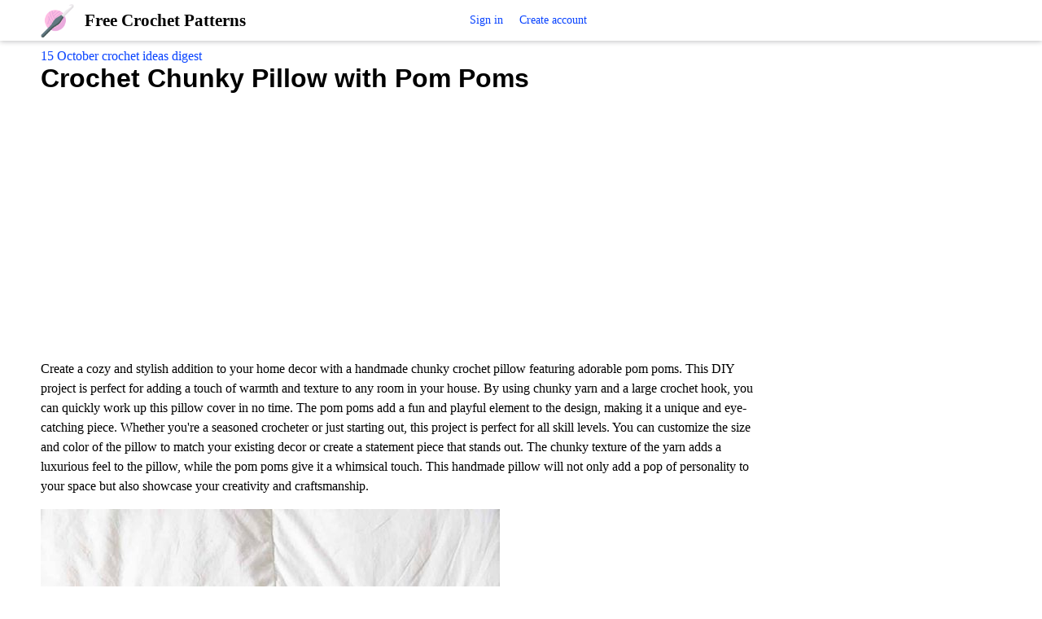

--- FILE ---
content_type: text/html; charset=utf-8
request_url: https://www.allcrochetideas.com/6236-crochet-chunky-pillow-with-pom-poms-free-pattern.html
body_size: 10736
content:
<!DOCTYPE html>
<html>
<head>
<title>Crochet Chunky Pillow with Pom Poms &ndash; FREE CROCHET PATTERN &mdash; Free Crochet Patterns</title>
<meta http-equiv="Content-Type" content="text/html; charset=utf-8">
<meta property="og:title" content="Crochet Chunky Pillow with Pom Poms &ndash; FREE CROCHET PATTERN &mdash; Free Crochet Patterns" />
<meta name="csrf-token" content="b430e7a70ae7338560d54d27336c56c1bb01c758e3b4b1742a4e03edb95508ff" />
<link rel="icon" type="image/vnd.microsoft.icon" href="/favicon.ico?230782024110701" />
<link rel="apple-touch-icon" href="/apple-touch-icon.png" />
<meta name="viewport" content="width=device-width, initial-scale=1.0">	<meta property="og:image" content="https://www.allcrochetideas.com/upload/000/u79/b/6/3c68b885.jpg"/>
	<meta property="og:url" content="https://www.allcrochetideas.com/6236-crochet-chunky-pillow-with-pom-poms-free-pattern.html"/>
	<link rel="canonical" href="https://www.allcrochetideas.com/6236-crochet-chunky-pillow-with-pom-poms-free-pattern.html"/>
	<link rel="search" type="application/opensearchdescription+xml" href="/search/opensearch" title="Search on Free Crochet Patterns" />
	<link rel="stylesheet" type="text/css" href="/templates/m1/css/compiled.css?230782024110701">
	<link rel="stylesheet" type="text/css" href="/templates/default/controllers/sportutils/sportutils.css?230782024110701">
	<link rel="stylesheet" type="text/css" href="/wysiwyg/redactor/files/redactor.css?230782024110701">
	<script src="/templates/m1/js/jquery.js?230782024110701" ></script>
	<script src="/templates/m1/js/compiled.js?230782024110701" ></script>
	<script src="/templates/m1/js/jquery-scroll.js?230782024110701" ></script>
	<script src="/templates/m1/js/comments.js?230782024110701" ></script>
	<script src="/templates/default/js/jquery-cookie.js?230782024110701" ></script>
	<script src="/wysiwyg/redactor/files/redactor.js?230782024110701" ></script>
	<script src="/templates/m1/js/files.js?230782024110701" ></script>
	<script src="/wysiwyg/redactor/files/plugins/spoiler/spoiler.js?230782024110701" ></script>
	<script src="/wysiwyg/redactor/files/plugins/smiles/smiles.js?230782024110701" ></script>
<!--noindex--><script async src="https://pagead2.googlesyndication.com/pagead/js/adsbygoogle.js?client=ca-pub-7677310462556635"
     crossorigin="anonymous"></script><!--/noindex-->
</head>
<body id="desktop_device_type" class="columns2 controller-content uri-topics_6236-crochet-chunky-pillow-with-pom-poms-free-pattern_html">
    <!--noindex--><!-- Yandex.Metrika counter -->
<script type="text/javascript" >
   (function(m,e,t,r,i,k,a){m[i]=m[i]||function(){(m[i].a=m[i].a||[]).push(arguments)};
   m[i].l=1*new Date();k=e.createElement(t),a=e.getElementsByTagName(t)[0],k.async=1,k.src=r,a.parentNode.insertBefore(k,a)})
   (window, document, "script", "https://mc.yandex.ru/metrika/tag.js", "ym");

   ym(82774459, "init", {
        clickmap:true,
        trackLinks:true,
        accurateTrackBounce:true
   });
</script>
<noscript><div><img src="https://mc.yandex.ru/watch/82774459" style="position:absolute; left:-9999px;" alt="" /></div></noscript>
<!-- /Yandex.Metrika counter --><!--/noindex-->                    



    

    
    <header  class="columns2">
        <div class="w flex">
                        <a id="logo" class="px0-m" href="/">
                <span >Free Crochet Patterns</span>
                
                
            </a>
            <!--noindex-->
                    <a rel="nofollow"  title="Sign in" class="mlauto key px10 menu l1" href="/auth/login"  target="_self">Sign in</a>
                <a rel="nofollow"  title="Create account" class="user_add px10 menu l1" href="/auth/register"  target="_self">Create account</a>
        <div class="spacer"></div>            <!--/noindex-->
        </div>
    </header>

    
    <div id="hmbg">
    </div>
    <div id="hm">
        <a id="hmlogo" href="#" onclick="return false;">Free Crochet Patterns</a>
            </div>

    
    
    <div class="show-bookmarks-urls" data-set-bookmarks-tags-url="/bookmarks/setbookmarktags" data-invert-url="/bookmarks/invertbookmarks" data-bookmarks-users-url="/bookmarks/getbookmarksusers"></div>


    
    <div id="layout">
        

                        
        
                

                <div id="main" class="flex">
            
            

                        <div id="main-center" class="w100p">
                
                
                

                 
                <div class="content_item_digest-link"><a href="/subscribe/digest/1560">15 October crochet ideas digest</a></div><div class="show-voted-urls" data-addvote-url="/votes/add" data-getvoted-url="/votes/getvoted"></div><div class="show-bookmarks-urls" data-invert-url="/bookmarks/invertbookmarks" data-bookmarks-users-url="/bookmarks/
            getbookmarksusers"></div>



    <h1 class="content-item-h1 content-item-topics-h1 py0 my0">
        Crochet Chunky Pillow with Pom Poms            </h1>
    






    <div class="content_item topics_item" cid="6236">

        
            
            
                                                <div class="field ft_html f_content auto_field" >
                                                <div class="value">
                            <!--noindex--><div style="padding: 10px 0 20px;">
<script async src="https://pagead2.googlesyndication.com/pagead/js/adsbygoogle.js?client=ca-pub-7677310462556635"
     crossorigin="anonymous"></script>
<!-- allcrochetideas_page_top_adaptive -->
<ins class="adsbygoogle"
     style="display:block"
     data-ad-client="ca-pub-7677310462556635"
     data-ad-slot="8059579260"
     data-ad-format="auto"
     data-full-width-responsive="true"></ins>
<script>
     (adsbygoogle = window.adsbygoogle || []).push({});
</script>
</div><!--/noindex-->                            <p>Create a cozy and stylish addition to your home decor with a handmade chunky crochet pillow featuring adorable pom poms. This DIY project is perfect for adding a touch of warmth and texture to any room in your house. By using chunky yarn and a large crochet hook, you can quickly work up this pillow cover in no time. The pom poms add a fun and playful element to the design, making it a unique and eye-catching piece. Whether you're a seasoned crocheter or just starting out, this project is perfect for all skill levels. You can customize the size and color of the pillow to match your existing decor or create a statement piece that stands out. The chunky texture of the yarn adds a luxurious feel to the pillow, while the pom poms give it a whimsical touch. This handmade pillow will not only add a pop of personality to your space but also showcase your creativity and craftsmanship.</p><p><img src="/upload/000/u79/b/6/3c68b885.jpg"></p><h2>Materials:</h2><ul><li>3 skeins of Lion Brand Thick & Quick in the color Fisherman (Weight 6/6oz, 106 yds), a total of 318 yards or you can use another bulky weight yarn.</li><li>Size 10.0 mm (N) crochet hook.</li><li>20″ inch x 20″ inch (50 cm x 50 cm) pillow cover with zipper. I purchased a basic one from Ikea.</li><li>Pom-Pom Maker (4 pom-poms).</li><li>Darning Needle.</li><li>Needle + Thread.</li><li>Scissors.</li></ul><h2>Pillow Size:</h2><p>Size is approximately 20″ inches x 20″ inches.</p><h2>Gauge:</h2><p>8 stitches x 8 rows = 4″inch square in Suzette Stitch.</p><h2>Skill Level:</h2><p>Easy</p><h2>Abbreviations:</h2><p>ch – chain: Yarn over, pull through loop on hook.</p><p>sc – single crochet: Insert hook into stitch, yarn over and pull through, yarn over and pull through last two loops on hook.</p><p>dc – double crochet: Yarn over, insert hook into stitch and pull through, yarn over and pull through first two loops on hook, yarn over and pull through last two loops on hook. </p><p>sts – stitch</p><h2>Pattern Notes:</h2><ul><li>Pattern written in U.S. terms.</li><li>Ch 1 at the beginning of each row does not count as a stitch.</li><li>You will crochet one square that measures 20″ inches x 20″ inches, and sew that onto the front of your pillow cover with needle and thread.</li><li>If you like to practice the stitch used for the pattern, you can find a step-by-step video tutorial here.</li><li>A tutorial on how to use a pom-pom maker can be found here.</li><li>This pillow pattern is very customizable, for example, instead of sewing your crochet panel on a pillow cover, you can also make 2 crochet panels and sew them together using the whipstitch method. </li><li>Total stitches for row are indicated between ( ).</li></ul><h2>Crochet Pillow Pattern</h2><p>ch 34</p><p>Row 1: In second ch from hook, (1sc, 1dc) in same chain. Skip next ch, *(1sc, 1dc) in next ch, skip 1 ch. Repeat from * till last two ch. skip next ch, sc in last ch. Turn. (33)</p><p>Row 2: ch 1, (1sc, 1dc) in first stitch, skip next st. *(1sc, 1dc) in next st, skip 1 st. Repeat from * till last two st. skip next st, sc in last st. (33)</p><p>Row 3 – Row 30: Continue to repeat row 2 for the remainder of the rows.</p><p>Finish off and weave in ends.</p><p><img src="/upload/000/u79/b/0/803f0f9f.webp"></p><h2>How to Attach Crochet Panel to Pillow Cover</h2><p>Now you will be sewing your crochet panel onto your pillow cover. You will need your scissors, needle, and thread for this part.</p><p>Step 1: Lay your pillow cover down first and put your crochet panel on top.</p><p><img src="/upload/000/u79/7/4/3b43aac8.webp"></p><p>Step 2: Grab your needle + thread and starting from the corner of your pillow, insert your needle through both fabrics. Work your way around the pillow, making sure to stay on the edge of the pillow cover.</p><p>Step 3: Tie a knot when finished, and weave in the remaining thread.</p><p>Now that the crochet panel is sewn onto the pillow cover, you will now attach your pom-poms to each corner of the pillow.</p><h2>How to Attach Your Pom-Poms to Your Pillow Cover</h2><p>Using your pom-pom maker, make 4 pom-poms using Lion Brand Wool-Ease Thick & Quick Yarn in the color Fisherman.</p><p>When making your pom-poms, do not cut the tail end of the pom-poms. The tail end is used to tie the pom-pom to the pillow cover. </p><p>Step 1: Using your darning needle, poke two holes at the corner of your pillow. Then grab one of your pom-poms’ tail end and insert it through the darning needle.</p><p><img src="/upload/000/u79/8/f/84a853ba.webp"></p><p>Step 2: Thenpush your darning needle through one hole of the corner edge, and pull through. Grab your other tail end of your pom-pom and pull it through the hole as well. </p><p><em>Note: Both yarn strands should be on the inside of the pillow cover.</em></p><p>Step 3: Tie a secure knot with the tail ends on the inside of your pillow cover, and repeat steps 1-2 for the remaining corners. </p><p>You’re finished! All that’s left to do is grab your pillow and insert it into your new pillow cover. </p>
                        </div>
                    </div>

                            
            
        
        
        
                    <div class="tags_bar">
                <a class="tags_bar_link" href="/tags/content-topics/accessories">accessories</a>, <a class="tags_bar_link" href="/tags/content-topics/easy+diy">easy diy</a>, <a class="tags_bar_link" href="/tags/content-topics/decor">decor</a>            </div>
        
        
        
                    <div class="info_bar mt20 flex">
                                <div class="bar_item bar_votes flex lgray"><span class="icon like touch" onclick='icms.myvotes.add("topics", "votes", 6236);'></span><span class="caption">Like!</span><span class="counter" onclick='icms.myvotes.showvoted("topics", "votes", 6236);'>1</span></div>
                                                            <a class="bar_item bi_comments flex notu lgray" href="#comments" title="Comments">
                            <span class="icon comment"></span>
                            <span class="counter"></span>
                        </a>
                                    

                <div class="bar_item bar_bookmarks flex " onclick='icms.modal.openAjax("/auth/login");'><span class="icon bookmark  touch"></span><span class="caption">Add to bookmarks</span></div><div class="bar_item bar_bookmarks_set_tags hidden ml-20 button button-ok pointer" onclick='icms.bookmarks.setBookmarksTags(6236, "topics", 0);'">Assign tags</div><div class="bar_item bar_bookmarks_tags oh autoh ml-20"></div>                                                                                                                                                </div>
            </div>

    




        <!--noindex-->
    <div class="flexwrap mt10" id="big-share-buttons" data-url="/tune/socialbuttonclick">
        <a class="facebook h-op8 h-op button mr10 mb10" rel="nofollow"  onclick="icms.tune.sharebuttonclick('facebook', 'topics', 6236);" 
            href="https://www.facebook.com/sharer.php?src=sp&u=https%3A%2F%2Fwww.allcrochetideas.com%2Ftopics%2F6236-crochet-chunky-pillow-with-pom-poms-free-pattern.html&title=Crochet Chunky Pillow with Pom Poms&description=Create a cozy and stylish addition to your home decor with a handmade chunky crochet pillow featuring adorable pom poms. This DI...&picture=https%3A%2F%2Fwww.allcrochetideas.com%2Fupload%2F000%2Fu79%2Fb%2F6%2F3c68b885.jpg&utm_source=share2"
            onclick="window.open(this.href, this.title); return false" target="_blank">Share on Facebook</a><a class="pinterest h-op8 h-op button mr10 mb10" rel="nofollow"  onclick="icms.tune.sharebuttonclick('pinterest', 'topics', 6236);" target="_blank" href="https://pinterest.com/pin/create/button/?url=https%3A%2F%2Fwww.allcrochetideas.com%2Ftopics%2F6236-crochet-chunky-pillow-with-pom-poms-free-pattern.html&media=https://www.allcrochetideas.com/upload/000/u79/b/6/3c68b885.jpg&description=Crochet Chunky Pillow with Pom Poms" class="pin-it-button" count-layout="horizontal">Pin it!</a><a class="twitter h-op8 h-op button mr10 mb10" rel="nofollow"  onclick="icms.tune.sharebuttonclick('twitter', 'topics', 6236);" target="_blank" href="http://www.twitter.com/share?url=https%3A%2F%2Fwww.allcrochetideas.com%2Ftopics%2F6236-crochet-chunky-pillow-with-pom-poms-free-pattern.html" class="twitter-button" count-layout="horizontal">Share on Twitter</a>    </div>
    <!--/noindex-->
    <!--noindex--><div style="padding: 20px 0 10px;">
<script async src="https://pagead2.googlesyndication.com/pagead/js/adsbygoogle.js?client=ca-pub-7677310462556635"
     crossorigin="anonymous"></script>
<!-- allcrochetideas-page-bottom-adaptive -->
<ins class="adsbygoogle"
     style="display:block"
     data-ad-client="ca-pub-7677310462556635"
     data-ad-slot="3288444794"
     data-ad-format="auto"
     data-full-width-responsive="true"></ins>
<script>
     (adsbygoogle = window.adsbygoogle || []).push({});
</script>
</div><!--/noindex-->



<style>
    .rec-widget-dz {
        max-width: 640px;
        margin: 0 auto 0;
    }

    .rec-card
    {
        margin-bottom: 8px;
    }

    .rec-card a {
        border: 1px solid #EEE;
        border-radius: 20px;
        overflow: hidden;
    }

    .rec-card a:hover {
        border: 1px solid transparent;
    }

    .rec-widget-dz .rec-card .nopreview,
    .rec-widget-dz .rec-card .preview {
        height: 230px;
        width: 300px;
        flex-shrink: 0;
        background-size: cover;
    }

    .rec-widget-dz .rec-card .nopreview {
        background: rgb(238,238,238);
        background: linear-gradient(90deg, rgba(238,238,238,1) 0%, rgba(255,255,255,1) 35%, rgba(221,221,221,1) 100%);
    }

    .rec-card .flex 
    {
        align-items: flex-start;
    }

    .rec-card .title {
        font-size: 21px;
    }

    .rec-card .text-block
    {
        padding-left: 12px;
    }

    @media screen and (max-width: 700px) { 
        .rec-card {
            height: auto;
        }

        .rec-card .text-block {
            padding-bottom: 12px;
        }

        .rec-widget-dz .flex {
            flex-wrap: wrap;
        }
        
        .rec-widget-dz .rec-card .preview {
            width: 100%;
        }

    }
</style>

<div class="rec-widget-dz recomended-widget-topics">
    	<div class="flexwrap">
	<div class="w100p rec-card"><a  onclick="ym(82774459,'reachGoal','recomclick')"  class="flex w100p" href="/topics/9178-crochet-scarf-with-pom-poms-and-snowflakes.html"><div class="preview" style="background-image: url(https://www.allcrochetideas.com/upload/000/u79/f/3/260e7f37.jpg);"></div><div class="text-block"><div class="title c-black bold py10">Crochet Scarf With Pom Poms And Snowflakes</div><div class="gray content pb10">If you're looking to add a touch of fun and whimsy to your winter wardrobe, a crochet scarf with pom poms and snowflakes is the perfect accessory! This charming scarf is not only cozy and warm but als...</div></div></a></div><div class="w100p rec-card"><a  onclick="ym(82774459,'reachGoal','recomclick')"  class="flex w100p" href="/topics/8881-crochet-mentor-chunky-pom-pom-hat.html"><div class="preview" style="background-image: url(https://www.allcrochetideas.com/upload/000/u79/9/1/7ed3aa47.jpg);"></div><div class="text-block"><div class="title c-black bold py10">Crochet Mentor Chunky Pom Pom Hat</div><div class="gray content pb10">The Crochet Mentor Chunky Pom Pom Hat is an absolute gem for those looking to create a cozy and stylish accessory. With its chunky yarn and delightful pom pom detail, this hat is a fantastic project f...</div></div></a></div><div class="w100p rec-card"><a  onclick="ym(82774459,'reachGoal','recomclick')"  class="flex w100p" href="/topics/8654-crochet-chunky-rainbow-pom-scarf.html"><div class="preview" style="background-image: url(https://www.allcrochetideas.com/upload/000/u79/e/7/c4392878.jpg);"></div><div class="text-block"><div class="title c-black bold py10">Crochet Chunky Rainbow Pom Scarf</div><div class="gray content pb10">The Crochet Chunky Rainbow Pom Scarf is the perfect accessory to add a pop of color and cheer to your winter wardrobe! Handcrafted with love and skill, this scarf is not only stylish but also cozy and...</div></div></a></div><div class="w100p rec-card"><a  onclick="ym(82774459,'reachGoal','recomclick')"  class="flex w100p" href="/topics/6850-linked-crochet-scarf-with-pom-pom-edging.html"><div class="preview" style="background-image: url(https://www.allcrochetideas.com/upload/009/u978/6/1/linked-crochet-scarf-with-pom-pom-edging-images-normal.jpg);"></div><div class="text-block"><div class="title c-black bold py10">Linked Crochet Scarf With Pom Pom Edging</div><div class="gray content pb10">The Linked Double Crochet stitch is a lovely stitch that adds bulk and volume to the finished project. This stitch is usually made by inserting your hook into the middle of the post. This little trick...</div></div></a></div><div class="w100p rec-card"><a  onclick="ym(82774459,'reachGoal','recomclick')"  class="flex w100p" href="/topics/9321-crochet-candy-corn-pom-pom-beanie.html"><div class="preview" style="background-image: url(https://www.allcrochetideas.com/upload/000/u79/3/7/7f3ffafe.jpg);"></div><div class="text-block"><div class="title c-black bold py10">Crochet Candy Corn Pom-Pom Beanie</div><div class="gray content pb10">The Crochet Candy Corn Pom-Pom Beanie is an adorable and whimsical accessory perfect for adding a touch of fun to your winter wardrobe. This hat features the classic candy corn colors in a cozy design...</div></div></a></div><div class="w100p rec-card"><a  onclick="ym(82774459,'reachGoal','recomclick')"  class="flex w100p" href="/topics/9224-crocheted-laptop-case.html"><div class="preview" style="background-image: url(https://i0.wp.com/craftinghappiness.com/wp-content/uploads/2020/11/Pom-Pom-Border-Tutorial-Collage-10.jpg?w=750&amp;ssl=1);"></div><div class="text-block"><div class="title c-black bold py10">Crochet Pom Pom Border For Blankets</div><div class="gray content pb10">Crochet Pom Pom borders for blankets are the perfect way to add a touch of charm and coziness to your handmade creations. With just a few simple stitches, you can elevate a plain blanket into a deligh...</div></div></a></div><div class="w100p rec-card"><a  onclick="ym(82774459,'reachGoal','recomclick')"  class="flex w100p" href="/topics/8653-crochet-rainbow-pom-hat.html"><div class="preview" style="background-image: url(https://www.allcrochetideas.com/upload/000/u79/a/4/452187a2.jpg);"></div><div class="text-block"><div class="title c-black bold py10">Crochet Rainbow Pom Hat</div><div class="gray content pb10">The Crochet Rainbow Pom Hat is an absolute delight! This charming accessory not only keeps you warm and cozy but also brings a pop of color to your outfit. Crafted with love and care, each colorful st...</div></div></a></div><div class="w100p rec-card"><a  onclick="ym(82774459,'reachGoal','recomclick')"  class="flex w100p" href="/topics/8844-crochet-chunky-blanket.html"><div class="preview" style="background-image: url(https://www.allcrochetideas.com/upload/000/u79/e/e/2c101ec4.jpg);"></div><div class="text-block"><div class="title c-black bold py10">Crochet Chunky Blanket</div><div class="gray content pb10">Crochet chunky blankets are a cozy and stylish addition to any home! The thick and plush yarn gives them a wonderfully soft texture, perfect for snuggling up on chilly evenings or adding a touch of wa...</div></div></a></div><div class="w100p rec-card"><a  onclick="ym(82774459,'reachGoal','recomclick')"  class="flex w100p" href="/topics/6249-chunky-crochet-bag-pattern.html"><div class="preview" style="background-image: url(https://www.allcrochetideas.com/upload/000/u79/c/4/7590de84.jpg);"></div><div class="text-block"><div class="title c-black bold py10">Crochet Chunky Bag</div><div class="gray content pb10">Create your very own oversized handbag using the art of crocheting with thick yarn. This stylish accessory is perfect for carrying all your essentials while adding a touch of handmade charm to your ou...</div></div></a></div><div class="w100p rec-card"><a  onclick="ym(82774459,'reachGoal','recomclick')"  class="flex w100p" href="/topics/7258-crochet-square-pillow.html"><div class="preview" style="background-image: url(https://www.allcrochetideas.com/upload/000/u79/2/d/c2ee6299.jpg);"></div><div class="text-block"><div class="title c-black bold py10">Crochet Square Pillow</div><div class="gray content pb10">Crochet square pillows are such a delightful addition to any home decor! The intricate patterns and cozy textures make them the perfect way to add a touch of handmade warmth to your living space. Whet...</div></div></a></div><div class="w100p rec-card"><a  onclick="ym(82774459,'reachGoal','recomclick')"  class="flex w100p" href="/topics/8706-crochet-chunky-sweater.html"><div class="preview" style="background-image: url(https://www.allcrochetideas.com/upload/000/u79/e/2/76fdbc82.jpg);"></div><div class="text-block"><div class="title c-black bold py10">Crochet Chunky Sweater</div><div class="gray content pb10">The cozy appeal of a crochet chunky sweater is unbeatable! This trendy fashion piece brings warmth and style together effortlessly. Whether you're snuggled up indoors or stepping out for a casual day,...</div></div></a></div><div class="w100p rec-card"><a  onclick="ym(82774459,'reachGoal','recomclick')"  class="flex w100p" href="/topics/9090-crochet-chunky-cowl.html"><div class="preview" style="background-image: url(https://www.allcrochetideas.com/upload/000/u79/4/d/9449ba11.jpg);"></div><div class="text-block"><div class="title c-black bold py10">Crochet Chunky Cowl</div><div class="gray content pb10">The Crochet Chunky Cowl is truly a cozy and stylish accessory that you won't want to take off! With its chunky yarn and intricate stitching, it provides the perfect blend of warmth and style, making i...</div></div></a></div><div class="w100p rec-card"><a  onclick="ym(82774459,'reachGoal','recomclick')"  class="flex w100p" href="/topics/9129-crochet-chunky-headband.html"><div class="preview" style="background-image: url(https://www.allcrochetideas.com/upload/000/u79/3/1/1e6f3a98.jpg);"></div><div class="text-block"><div class="title c-black bold py10">Crochet Chunky Headband</div><div class="gray content pb10">Looking for a cozy and stylish accessory to keep your ears warm during the colder months? Look no further than the Crochet Chunky Headband! This trendy headpiece not only adds a touch of charm to your...</div></div></a></div><div class="w100p rec-card"><a  onclick="ym(82774459,'reachGoal','recomclick')"  class="flex w100p" href="/topics/8579-crochet-a-chunky-wrap.html"><div class="preview" style="background-image: url(https://www.allcrochetideas.com/upload/000/u79/9/a/a7835e34.jpg);"></div><div class="text-block"><div class="title c-black bold py10">Crochet a Chunky Wrap</div><div class="gray content pb10">Sure thing! Crocheting a chunky wrap is such a fun and cozy project to dive into. You get to play with big, squishy yarn and create a stylish accessory that will keep you warm and looking fabulous. Wh...</div></div></a></div>	</div>
</div>



            <div id="comments_widget"         >
            


                                                                                                                                                                                                                            
                


    




    <div class="mfs1 fl3 bold mt10 mb10">No comments</div>         




    <div id="comments_add_link" class="hidden">
        <span class="ajaxlink button button-ok pointer mt20 mb20 h-op h-op7" onclick="return icms.comments.add()">Write a comment</span>
    </div>






    
    <div id="comments_add_form" class="bg-gray px10 pb10 w100p mb20 oh">
        <div class="preview_box"></div><form class="guestform pt10" action="/comments/submit" method="post" ><input type="hidden" class="form-control input" name="csrf_token" value="b430e7a70ae7338560d54d27336c56c1bb01c758e3b4b1742a4e03edb95508ff" /><input type="hidden" class="form-control input" name="action" value="add" /><input type="hidden" class="form-control input" name="id" value="0" /><input type="hidden" class="form-control input" name="parent_id" value="0" /><input type="hidden" class="form-control input" name="tc" value="content" /><input type="hidden" class="form-control input" name="ts" value="topics" /><input type="hidden" class="form-control input" name="ti" value="6236" /><input type="hidden" class="form-control input" name="tud" value="1" /><input type="hidden" class="form-control input" name="timestamp" value="1768762901" />
                    <div class="author_data">
                        <div class="name field">
                            <label>Your name:</label><input type="text" class="form-control input" name="author_name" value="" />
                        </div>
                        <div class="email field">
                            <label>E-mail for replies:</label><input type="text" class="form-control input" name="author_email" value="" />
                        </div>
                    </div><textarea name="content" class="form-control textarea imperavi_redactor" id="content" ></textarea>
                    <div class="buttons"><input class="button btn btn-secondary button-preview noborder button-ok" name="preview" value="Preview" onclick="icms.comments.preview()" type="button" /><input class="button btn btn-secondary noborder button-ok pointer" name="submit" value="Send" onclick="icms.comments.submit()" type="button" /><input class="button btn btn-secondary button-cancel noborder button-ok hidden" name="cancel" value="Cancel" onclick="icms.comments.restoreForm()" type="button" />
                    </div><div class="loading hidden">Loading...</div></form></div>
<div id="content-list-is" class="py10">
    <div id="comments_list" data-load-votes-url="/tune/getcommentvotes" data-load-parent-comment-url="/tune/getcommentparent">



        


            <div  style="clear: both;"><a name="comments-frame"></a></div>
            
            <script>var LANG_TUNE_COPY_LINK_TO_COMMENT_COPIED = 'Link Copied';</script>






        
    </div>
</div>


<div id="comments_urls" style="display: none"
        data-get-url="/comments/get"
        data-approve-url="/comments/approve"
        data-delete-url="/comments/delete"
        data-refresh-url="/tune/getcommentslist"
        data-track-url="/comments/track"
        data-rate-url="/tune/ratecomment"
></div>



        <script type="text/javascript">
            function ShowVotedUsers(cid, c)
            {
                var ct;
                if (c == 1) ct = 'positive';
                if (c == -1) ct = 'negative';
                var val=$("#comment_"+cid).find('.value.'+ct+' .users').html();
                if (val.length)
                {
                    icms.modal.openHtml(val, '');
                }
            }
        </script>
        
<script type="text/javascript">
    var LANG_SEND = 'Send';var LANG_SAVE = 'Save';var LANG_COMMENT_DELETED = 'Comment deleted';var LANG_COMMENT_DELETE_CONFIRM = 'Delete the comment from %s?';var LANG_MODERATION_REFUSE_REASON = 'What is the reason for the rejection?';    </script>





<script type="text/javascript">
    var LANG_SEND = 'Send';var LANG_SAVE = 'Save';var LANG_COMMENT_DELETED = 'Comment deleted';var LANG_COMMENT_DELETE_CONFIRM = 'Delete the comment from %s?';var LANG_MODERATION_REFUSE_REASON = 'What is the reason for the rejection?';        icms.comments.init({
        get:'/comments/get',
        approve:'/comments/approve',
        delete:'/comments/delete',
        refresh:'/comments/refresh',
        track:'/comments/track',
        rate:'/comments/rate'
        },{
        tc:'content',
        ts:'topics',
        ti:'6236',
        tud:'1',
        timestamp:'1768762901'
        });
</script>        </div>
    



  <div id="most-popular-widget">
    <h2 id="most-popular">Most Popular</h2>
    <div class="popular-pages">
        <div class="grid are-images-unloaded">
          <div class="grid__col-sizer"></div>
          <div class="grid__gutter-sizer"></div>
        </div>

        <div class="page-load-status">
          <div class="loader-ellips infinite-scroll-request">
            <span class="loader-ellips__dot"></span>
            <span class="loader-ellips__dot"></span>
            <span class="loader-ellips__dot"></span>
            <span class="loader-ellips__dot"></span>
          </div>
          <p class="infinite-scroll-last"></p>
          <p class="infinite-scroll-error"></p>
        </div>
    </div>
  </div>

  <script type="text/javascript">

      var $grid = $('.grid').masonry({
        itemSelector: 'none', // select none at first
        columnWidth: '.grid__col-sizer',
        gutter: '.grid__gutter-sizer',
        percentPosition: true,
        stagger: 30,
        // nicer reveal transition
        visibleStyle: { transform: 'translateY(0)', opacity: 1 },

        hiddenStyle: { transform: 'translateY(100px)', opacity: 0 },
      });

      // get Masonry instance
      var msnry = $grid.data('masonry');

      // initial items reveal
      $grid.imagesLoaded( 
          function() {
            $grid.removeClass('are-images-unloaded');
            $grid.masonry( 'option', { itemSelector: '.grid_item' });
            var $items = $grid.find('.grid__item');
            $grid.masonry( 'appended', $items );
          });        




      function getScrollPath() {
          var url = '/tune/GetScrollPages?start=' + this.loadCount + '&rnd=' + $.now();
          return url;
      }

      //-------------------------------------//
      // init Infinte Scroll

      var $container = $('.grid').infiniteScroll({
        path: getScrollPath,
        append: '.grid_item',
        status: '.page-load-status',
        outlayer: msnry,
        history: false,
      });

      $container.on('append.infiniteScroll', function( event, response, path, items ) 
      {
          if (!items.length)
              $container.infiniteScroll('destroy');
      });
  </script>
  
                            </div>




                                <div id="main-right" class="pt10">
                        <!--noindex-->
                        <div id="right-sticky"><!--noindex--><script async src="https://pagead2.googlesyndication.com/pagead/js/adsbygoogle.js?client=ca-pub-7677310462556635"
     crossorigin="anonymous"></script>
<!-- allcrochetideas_page_right_sidebar_300x600 -->
<ins class="adsbygoogle"
     style="display:inline-block;width:300px;height:600px"
     data-ad-client="ca-pub-7677310462556635"
     data-ad-slot="6788512585"></ins>
<script>
     (adsbygoogle = window.adsbygoogle || []).push({});
</script><!--/noindex--></div>                        <!--/noindex-->
                    </div>
                            </div>     </div>


        




            <footer>
        <div class="w">
                                    <div class="footeritem" id="copyright">
                Free Crochet Patterns                &copy;
                2026            </div>
            <div class="footeritem" id="info">
                            </div>
        </div>
    </footer>








    






        
    
			<script type="text/javascript">
				var isModalWindowShown = false;
		
						setTimeout("ModalWindowGetCode1768762901();", 5000);
					
				function ShowModalWindowContent1768762901(content, s_id, hash)
				{
					$(content).prependTo("body");

					if (s_id && hash)
					{
						$.post("/subscribe/modalwindowview", {s_id: s_id, hash: hash});
					}
				}

				function ModalWindowGetCode1768762901()
				{
					if (isModalWindowShown)
						return;

					isModalWindowShown = true;

				    $.ajax({
				        type: "POST",
				        url: "/subscribe/getmodalwindow",
				        data:
				        	{
				        		ref: "",
				        		utm_source: "www.allcrochetideas.com",
				        		utm_medium: "popup",
				        		utm_campaign: "",
				        		utm_content: "",
				        		utm_term: "",
				        		
				        		
				        	},
				        success: function(response)
				        {
				        	
				        	if (response.delay)
				        	{
				        		setTimeout(ShowModalWindowContent1768762901, (response.delay * 1000), response.html, response.lstat_id, response.hash);
				        		return;
				        	}
				        	ShowModalWindowContent1768762901(response.html, 0, 0);
				        },
						dataType: "json",
					});

				}
			</script>    
    <div class="scrollUp" style="display: none;">↑</div>
    <div id="language-items" data-bookmarks-add-error="Bookmark error" data-bookmarks-added="Added to bookmarks" data-bookmarks-removed="Deleted from bookmarks" data-bookmarks-your-tags="Your tags" data-bookmarks-set-tags-title="Type the tags separated by commas" data-bookmarks-set-tags-okbtn="Save" data-bookmarks-set-tags-cancelbtn="Cancel" data-bookmarks-save-tags-error="Tags saving error" data-bookmarks-save-tags-ok="Tags are saved" ></div>
    	
        <script type="text/javascript">
            var redactor_global_options = {};
            function init_redactor (dom_id){
                var imperavi_options = {};
                if(redactor_global_options.hasOwnProperty('field_'+dom_id)){
                    imperavi_options = redactor_global_options['field_'+dom_id];
                } else if(redactor_global_options.hasOwnProperty('default')) {
                    imperavi_options = redactor_global_options.default;
                }
                icms.files.url_delete = '/files/delete';
                imperavi_options.imageDeleteCallback = function (element){
                    if(confirm('Delete the image from the server?')){
                        icms.files.deleteByPath($(element).attr('src'));
                    }
                };
                $('#'+dom_id).redactor(imperavi_options);
                icms.forms.addWysiwygsInsertPool(dom_id, function(field_element, text){
                    $('#'+field_element).redactor('set', text);
                    $('#'+field_element).redactor('focus');
                });
                icms.forms.addWysiwygsAddPool(dom_id, function(field_element, text){
                    $('#'+field_element).redactor('insertText', text);
                });
            }
        </script>

        
	
        <script type="text/javascript">
                            redactor_global_options['field_content'] = {"minHeight":"200","toolbarFixedBox":1,"plugins":["spoiler","smiles"],"smilesUrl":"\/typograph\/get_smiles","buttonSource":false,"buttons":["html","undo","redo","bold","italic","deleted","unorderedlist","orderedlist","outdent","indent","image","video","table","link","alignment"],"convertVideoLinks":1,"convertDivs":null,"autoresize":1,"pastePlainText":null,"removeEmptyTags":1,"linkNofollow":1,"placeholder":"Add your comment here"};
                $(function(){
                    init_redactor('content');
                });
                    </script>

        






    <script type="text/javascript">
                function ToggleMobileMenu()
                {
                    $('#hmbg, #hm').toggleClass('v');
                    if ($('#hmbg').hasClass('v'))
                        $("body").css('overflow', 'hidden');
                    else
                        $("body").css('overflow', 'initial');
                }

                function ResizeMobileMenu()
                {
                }

                $("#hmbg, #hamburger, #hmlogo").click(function()
                {
                    ToggleMobileMenu();
                });
/*
                $(document).click(function (e) 
                {
                    if ($("#hamburger-menu").is(':visible'))
                    {
                        if ((!$(e.target).closest('#hamburger').length) &&
                            (!$(e.target).closest('#hamburger-menu').length))
                        {
                            ToggleMobileMenu();
                        }
                    }
                });

                $( window ).resize(function() {
                    ResizeMobileMenu();
                });*/
            </script>
                        <script type="text/javascript">
        var cDDMenu = null;
        var cDDBtn = null;

        function CDDHide()
        {
            cDDBtn.removeClass('expanded');
            cDDMenu.addClass('h');
            cDDBtn = null;
            cDDMenu = null;
        }

        $(document).on('click', '.dropdownmenu', function(event)
        {
            event.stopPropagation();

            menu = $("."+$(this).attr('menu'));

            if (cDDMenu && (!$(this).is(cDDBtn)))
                CDDHide();

            $(this).toggleClass('expanded');

            if ($(this).hasClass('expanded'))
            {
                if (menu) menu.removeClass('h');
                cDDMenu = menu;
                cDDBtn = $(this);
            }
            else
                CDDHide();
        });

        $(document).click(function (e) {
            if (cDDMenu)
            {
                if (!cDDMenu.is(e.target))
                {
                    if ($(e.target).hasClass('cbc'))
                    {
                        CDDHide();
                        return;
                    }
                    if (cDDMenu.has(e.target).length === 0) 
                        CDDHide();
                }
            }
        });        
    </script>
    </body>
</html>


--- FILE ---
content_type: text/html; charset=utf-8
request_url: https://www.google.com/recaptcha/api2/aframe
body_size: 267
content:
<!DOCTYPE HTML><html><head><meta http-equiv="content-type" content="text/html; charset=UTF-8"></head><body><script nonce="9ryVD0U78RHcLpmLVo4cqQ">/** Anti-fraud and anti-abuse applications only. See google.com/recaptcha */ try{var clients={'sodar':'https://pagead2.googlesyndication.com/pagead/sodar?'};window.addEventListener("message",function(a){try{if(a.source===window.parent){var b=JSON.parse(a.data);var c=clients[b['id']];if(c){var d=document.createElement('img');d.src=c+b['params']+'&rc='+(localStorage.getItem("rc::a")?sessionStorage.getItem("rc::b"):"");window.document.body.appendChild(d);sessionStorage.setItem("rc::e",parseInt(sessionStorage.getItem("rc::e")||0)+1);localStorage.setItem("rc::h",'1768762905008');}}}catch(b){}});window.parent.postMessage("_grecaptcha_ready", "*");}catch(b){}</script></body></html>

--- FILE ---
content_type: text/css
request_url: https://www.allcrochetideas.com/templates/m1/css/compiled.css?230782024110701
body_size: 24451
content:
.alertify,
.alertify-show,
.alertify-log {
-webkit-transition: all 500ms cubic-bezier(0.175, 0.885, 0.320, 1.275);
-moz-transition: all 500ms cubic-bezier(0.175, 0.885, 0.320, 1.275);
-ms-transition: all 500ms cubic-bezier(0.175, 0.885, 0.320, 1.275);
-o-transition: all 500ms cubic-bezier(0.175, 0.885, 0.320, 1.275);
transition: all 500ms cubic-bezier(0.175, 0.885, 0.320, 1.275); /* easeOutBack */
}
.alertify-hide {
-webkit-transition: all 250ms cubic-bezier(0.600, -0.280, 0.735, 0.045);
-moz-transition: all 250ms cubic-bezier(0.600, -0.280, 0.735, 0.045);
-ms-transition: all 250ms cubic-bezier(0.600, -0.280, 0.735, 0.045);
-o-transition: all 250ms cubic-bezier(0.600, -0.280, 0.735, 0.045);
transition: all 250ms cubic-bezier(0.600, -0.280, 0.735, 0.045); /* easeInBack */
}
.alertify-log-hide {
-webkit-transition: all 500ms cubic-bezier(0.600, -0.280, 0.735, 0.045);
-moz-transition: all 500ms cubic-bezier(0.600, -0.280, 0.735, 0.045);
-ms-transition: all 500ms cubic-bezier(0.600, -0.280, 0.735, 0.045);
-o-transition: all 500ms cubic-bezier(0.600, -0.280, 0.735, 0.045);
transition: all 500ms cubic-bezier(0.600, -0.280, 0.735, 0.045); /* easeInBack */
}
.alertify-cover {
position: fixed; z-index: 99999;
top: 0; right: 0; bottom: 0; left: 0;
background-color:#000;
filter:alpha(opacity=0.5);
opacity:0.5;
}
.alertify-cover-hidden {
display: none;
}
.alertify {
position: fixed; z-index: 99999;
top: 50px; left: 50%;
width: 550px;
margin-left: -275px;
opacity: 1;
}
.alertify-hidden {
-webkit-transform: translate(0,-150px);
-moz-transform: translate(0,-150px);
-ms-transform: translate(0,-150px);
-o-transform: translate(0,-150px);
transform: translate(0,-150px);
opacity: 0;
display: none;
}
/* overwrite display: none; for everything except IE6-8 */
:root *> .alertify-hidden {
display: block;
visibility: hidden;
}
.alertify-logs {
position: fixed;
z-index: 5000;
bottom: 10px;
right: 10px;
width: 300px;
}
.alertify-logs-hidden {
display: none;
}
.alertify-log {
display: block;
margin-top: 10px;
position: relative;
right: -300px;
opacity: 0;
}
.alertify-log-show {
right: 0;
opacity: 1;
}
.alertify-log-hide {
-webkit-transform: translate(300px, 0);
-moz-transform: translate(300px, 0);
-ms-transform: translate(300px, 0);
-o-transform: translate(300px, 0);
transform: translate(300px, 0);
opacity: 0;
}
.alertify-dialog {
padding: 25px;
}
.alertify-resetFocus {
border: 0;
clip: rect(0 0 0 0);
height: 1px;
margin: -1px;
overflow: hidden;
padding: 0;
position: absolute;
width: 1px;
}
.alertify-inner {
text-align: center;
}
.alertify-text {
margin-bottom: 15px;
width: 100%;
-webkit-box-sizing: border-box;
-moz-box-sizing: border-box;
box-sizing: border-box;
font-size: 100%;
}
.alertify-buttons {
}
.alertify-button,
.alertify-button:hover,
.alertify-button:active,
.alertify-button:visited {
background: none;
text-decoration: none;
border: none;
/* line-height and font-size for input button */
line-height: 1.5;
font-size: 100%;
display: inline-block;
cursor: pointer;
margin-left: 5px;
}
@media only screen and (max-width: 680px) {
.alertify,
.alertify-logs {
width: 90%;
-webkit-box-sizing: border-box;
-moz-box-sizing: border-box;
box-sizing: border-box;
}
.alertify {
left: 5%;
margin: 0;
}
}
/**
* Default Look and Feel
*/
.alertify,
.alertify-log {
font-family: sans-serif;
}
.alertify {
background: #FFF;
border: 10px solid #333; /* browsers that don't support rgba */
border: 10px solid rgba(0,0,0,.7);
border-radius: 8px;
box-shadow: 0 3px 3px rgba(0,0,0,.3);
-webkit-background-clip: padding; /* Safari 4? Chrome 6? */
-moz-background-clip: padding; /* Firefox 3.6 */
background-clip: padding-box; /* Firefox 4, Safari 5, Opera 10, IE 9 */
}
.alertify-text {
border: 1px solid #CCC;
padding: 10px;
border-radius: 4px;
}
.alertify-button {
border-radius: 4px;
color: #FFF;
font-weight: bold;
padding: 6px 15px;
text-decoration: none;
text-shadow: 1px 1px 0 rgba(0,0,0,.5);
box-shadow: inset 0 1px 0 0 rgba(255,255,255,.5);
background-image: -webkit-linear-gradient(top, rgba(255,255,255,.3), rgba(255,255,255,0));
background-image: -moz-linear-gradient(top, rgba(255,255,255,.3), rgba(255,255,255,0));
background-image: -ms-linear-gradient(top, rgba(255,255,255,.3), rgba(255,255,255,0));
background-image: -o-linear-gradient(top, rgba(255,255,255,.3), rgba(255,255,255,0));
background-image: linear-gradient(top, rgba(255,255,255,.3), rgba(255,255,255,0));
}
.alertify-button:hover,
.alertify-button:focus {
outline: none;
background-image: -webkit-linear-gradient(top, rgba(0,0,0,.1), rgba(0,0,0,0));
background-image: -moz-linear-gradient(top, rgba(0,0,0,.1), rgba(0,0,0,0));
background-image: -ms-linear-gradient(top, rgba(0,0,0,.1), rgba(0,0,0,0));
background-image: -o-linear-gradient(top, rgba(0,0,0,.1), rgba(0,0,0,0));
background-image: linear-gradient(top, rgba(0,0,0,.1), rgba(0,0,0,0));
}
.alertify-button:focus {
box-shadow: 0 0 15px #2B72D5;
}
.alertify-button:active {
position: relative;
box-shadow: inset 0 2px 4px rgba(0,0,0,.15), 0 1px 2px rgba(0,0,0,.05);
}
.alertify-button-cancel,
.alertify-button-cancel:hover,
.alertify-button-cancel:focus {
background-color: #FE1A00;
border: 1px solid #D83526;
}
.alertify-button-ok,
.alertify-button-ok:hover,
.alertify-button-ok:focus {
background-color: #5CB811;
border: 1px solid #3B7808;
}
.alertify-log {
background: #1F1F1F;
background: rgba(0,0,0,.9);
padding: 5px 15px;
border-radius: 4px;
color: #FFF;
}
.alertify-log-error {
background: #FE1A00;
background: rgba(254,26,0,.9);
}
.alertify-log-success {
background: #5CB811;
background: rgba(92,184,17,.9);
}
.nyroModalBg {
position: fixed;
overflow: hidden;
top: 0;
left: 0;
height: 100%;
width: 100%;
background: #000;
opacity: 0.7;
z-index: 100;
}
.nmReposition {
position: absolute;
}
.nyroModalCloseButton {
top: 0px;
right: -60px;
width: 38px;
height: 38px;
text-indent: -9999em;
background: url("../images/modal/close.png");
z-index: 101;
}
.nyroModalTitle {
margin: 0;
top: -25px;
font-size: 1.4em;
color: #FFF;
z-index: 200;
padding: 0;
background: none;
border: 0;
height: 22px;
line-height: 22px;
white-space: nowrap;
text-overflow: ellipsis;
overflow: hidden;
}
.nyroModalCont {
position: absolute;
box-shadow:0 0 30px #000;
margin: 30px;
padding:0;
background: #fff;
z-index: 101;
box-sizing: border-box;
overflow: hidden;
}
.nyroModalMessage .nyroModalCont {
box-sizing: border-box;
max-width: calc(90% - 100px)!important;
}
.nyroModalCont .notice{
padding:20px;
color:#BDC3C7;
}
.nyroModalError {
border: 1px solid red;
color: red;
width: 250px;
height: 250px;
}
.nyroModalError div {
min-width: 0;
min-height: 0;
padding: 10px;
}
.nyroModalLink, .nyroModalDom, .nyroModalForm, .nyroModalFormFile {
position: relative;
max-width: 1000px;
box-sizing: border-box;
}
.nyroModalImage, .nyroModalSwf, .nyroModalIframe, .nyroModalIframeForm {
position: relative;
overflow: hidden;
box-sizing: border-box;
}
.nyroModalImage img {
vertical-align: top;
}
.nyroModalHidden {
left: -9999em;
top: -9999em;
}
.nyroModalLoad {
position: absolute;
width: 50px;
height: 50px;
padding: 0;
z-index: 200;
}
.nyroModalPrev, .nyroModalNext {
outline: none;
position: fixed;
top: 0;
height: 60%;
width: 150px;
min-height: 50px;
max-height: 300px;
cursor: pointer;
text-indent: -9999em;
transition: none;
}
.nyroModalPrev:after, .nyroModalNext:after {
content: '';
height: 32px;
width: 20px;
background-image: url(../images/modal/controls.png);
background-position: 0px 0;
position: absolute;
top: 50%;
margin-top: -16px;
opacity: 0.5;
}
.nyroModalImage .nyroModalPrev, .nyroModalImage .nyroModalNext {
height: 100%;
width: 40%;
max-height: none;
}
.nyroModalPrev {
left: 0;
}
.nyroModalNext {
right: 0;
}
.nyroModalPrev:after {
left: 30px;
}
.nyroModalNext:after {
right: 30px;
background-position: 0px -40px;
}
.nyroModalPrev:hover:after, .nyroModalNext:hover:after {
opacity: 1;
}
.sk-circle {
width: 50px;
height: 50px;
position: relative;
}
.sk-circle .sk-child {
width: 100%;
height: 100%;
position: absolute;
left: 0;
top: 0;
}
.sk-circle .sk-child:before {
content: '';
display: block;
margin: 0 auto;
width: 15%;
height: 15%;
background-color: #FFF;
border-radius: 100%;
-webkit-animation: sk-circleBounceDelay 1.2s infinite ease-in-out both;
animation: sk-circleBounceDelay 1.2s infinite ease-in-out both;
}
.sk-circle .sk-circle2 {
-webkit-transform: rotate(30deg);
-ms-transform: rotate(30deg);
transform: rotate(30deg); }
.sk-circle .sk-circle3 {
-webkit-transform: rotate(60deg);
-ms-transform: rotate(60deg);
transform: rotate(60deg); }
.sk-circle .sk-circle4 {
-webkit-transform: rotate(90deg);
-ms-transform: rotate(90deg);
transform: rotate(90deg); }
.sk-circle .sk-circle5 {
-webkit-transform: rotate(120deg);
-ms-transform: rotate(120deg);
transform: rotate(120deg); }
.sk-circle .sk-circle6 {
-webkit-transform: rotate(150deg);
-ms-transform: rotate(150deg);
transform: rotate(150deg); }
.sk-circle .sk-circle7 {
-webkit-transform: rotate(180deg);
-ms-transform: rotate(180deg);
transform: rotate(180deg); }
.sk-circle .sk-circle8 {
-webkit-transform: rotate(210deg);
-ms-transform: rotate(210deg);
transform: rotate(210deg); }
.sk-circle .sk-circle9 {
-webkit-transform: rotate(240deg);
-ms-transform: rotate(240deg);
transform: rotate(240deg); }
.sk-circle .sk-circle10 {
-webkit-transform: rotate(270deg);
-ms-transform: rotate(270deg);
transform: rotate(270deg); }
.sk-circle .sk-circle11 {
-webkit-transform: rotate(300deg);
-ms-transform: rotate(300deg);
transform: rotate(300deg); }
.sk-circle .sk-circle12 {
-webkit-transform: rotate(330deg);
-ms-transform: rotate(330deg);
transform: rotate(330deg); }
.sk-circle .sk-circle2:before {
-webkit-animation-delay: -1.1s;
animation-delay: -1.1s; }
.sk-circle .sk-circle3:before {
-webkit-animation-delay: -1s;
animation-delay: -1s; }
.sk-circle .sk-circle4:before {
-webkit-animation-delay: -0.9s;
animation-delay: -0.9s; }
.sk-circle .sk-circle5:before {
-webkit-animation-delay: -0.8s;
animation-delay: -0.8s; }
.sk-circle .sk-circle6:before {
-webkit-animation-delay: -0.7s;
animation-delay: -0.7s; }
.sk-circle .sk-circle7:before {
-webkit-animation-delay: -0.6s;
animation-delay: -0.6s; }
.sk-circle .sk-circle8:before {
-webkit-animation-delay: -0.5s;
animation-delay: -0.5s; }
.sk-circle .sk-circle9:before {
-webkit-animation-delay: -0.4s;
animation-delay: -0.4s; }
.sk-circle .sk-circle10:before {
-webkit-animation-delay: -0.3s;
animation-delay: -0.3s; }
.sk-circle .sk-circle11:before {
-webkit-animation-delay: -0.2s;
animation-delay: -0.2s; }
.sk-circle .sk-circle12:before {
-webkit-animation-delay: -0.1s;
animation-delay: -0.1s; }
@-webkit-keyframes sk-circleBounceDelay {
0%, 80%, 100% {
-webkit-transform: scale(0);
transform: scale(0);
} 40% {
-webkit-transform: scale(1);
transform: scale(1);
}
}
@keyframes sk-circleBounceDelay {
0%, 80%, 100% {
-webkit-transform: scale(0);
transform: scale(0);
} 40% {
-webkit-transform: scale(1);
transform: scale(1);
}
}
@media screen and (max-width: 640px) {
.nyroModalCont{
margin: 30px 15px;
}
.nyroModalCloseButton {
top: -30px;
right: 0;
width: 25px;
height: 25px;
background-size:cover;
z-index:201;
}
.nyroModalTitle {
font-size:14px;
padding:0 60px 0 0;
}
.nyroModalMessage .nyroModalCont {
max-width: calc(100% - 30px) !important;
margin:30px 0 15px !important;
}
.nyroModalMessage .nyroModalCont.nyroModalImg{
margin:0 !important;
}
.nyroModalMessage .nyroModalTitle {
font-size:22px;
padding:0;
}
.nyroModalMessage .nyroModalImage img {
max-width:100%;
max-height:100%;
margin:auto;
}
}
html, body{
width: 100%;
height: 100%;
}
body {
margin:0;
padding:0;
font-size: 14px;
font-family: 'PT Sans',sans-serif;
color: #000;
}
*, :after, :before {
box-sizing: border-box;
}
header, footer
{
width: 100%;
}
header > .w, footer > .w, #layout {
max-width: 1200px;
margin: 0 auto 0;
}
header #hamburger{
padding: 8px 16px;
cursor: pointer;
}
a {
text-decoration: none;
}
table {
border-spacing: 0;
}
#layout{
margin-top: 50px;
transition-duration: 0.2s;
transition-property: padding;
position: relative;
}
h1{
font-size: 32px;
font-weight: bold;
}
h2,
a.h2{
font-size: 24px;
font-weight: bold;
}
h3{
font-size: 21px;
font-weight: bold;
}
body > header{
height: 50px;
line-height: 50px;
color: #000;
position: fixed;
top: 0;
z-index: 100000;
}
body > header .w {
height: 50px;
width: 100%;
position: relative;
}
body > header a#logo {
display: inline-block;
height: 50px;
line-height: 50px;
color: #000;
text-decoration: none;
font-size: 26px;
font-weight: bold;
padding: 0 10px;
}
body > header .w .spacer {
margin: auto;
}
body > header .w .icon {
margin: 0 10px 0 0;
}
.bold {
font-weight: bold;
}
.flex {
display: flex;
}
.fs0 {
flex-shrink: 0;
}
.flexwrap {
display: flex;
flex-wrap: wrap;
}
.jcfe {
justify-content: flex-end;
}
.acenter {
align-items: center;
}
.img-thumbnail {
display: block;
}
#layout #main-left, #layout #main-center, #main-right {
}
#layout #main-center{
padding: 10px;
font-size: 16px;
}
.fl8 {
font-size: 32px;
}
.fl3 {
font-size: 27px;
}
.fl2 {
font-size: 24px;
}
.fl1 {
font-size: 21px;
}
.fs1 {
font-size: 14px;
}
.fs2 {
font-size: 12px;
}
.fs3 {
font-size: 11px;
}
.fwn {
font-weight: normal;
}
#layout #main-left {
width: 200px;
flex-shrink: 0;
}
#layout #main-right {
width: 300px;
flex-shrink: 0;
}
#hmbg
{
display: none;
height: 100%;
overflow: hidden;
position: fixed;
top: 0;
width: 100%;
z-index: 100001;
}
#hmbg.v {
display: block;
background-color: rgba(0, 0, 0, 0.5);
}
#hm {
background-color: #fff;
height: 100%;
font-size: 16px;
left: -250px;
outline: none;
overflow-y: scroll;
position: fixed;
top: 0;
transition: left 0.5s;
width: 250px;
z-index: 100002;
}
#hm.v{
left: 0px;
}
#hm #hmlogo {
display: block;
height: 50px;
line-height: 50px;
color: #000;
text-decoration: none;
font-size: 26px;
font-weight: bold;
margin-left: 15px;
}
#hm .catslite
{
}
.block {
display: block;
}
.t-center {
text-align: center;
}
.t-left {
text-align: left;
}
.t-right {
text-align: right;
}
.f-left {
float: left;
}
.f-right {
float: right;
}
.oyscroll {
overflow-y: scroll;
}
#hm img,
#layout #main-left img,
#layout #main-right img,
#layout #main-center img,
#layout #main-center iframe
{
max-width: 100%;
}
.popup
{
background: #fff;
border: 1px solid #ccc;
border-color: rgba(0,0,0,.2);
color: #000;
-webkit-box-shadow: 0 2px 10px rgb(0 0 0 / 20%);
box-shadow: 0 2px 10px rgb(0 0 0 / 20%);
z-index: 1000;
}
.btn-primary,
.btn-secondary,
.noborder {
border: 0;
}
.popup.bubble {
margin-top: 10px;
}
.bubble[arrow-alignment^="top"]:before {
content: '';
position: absolute;
width: 10px;
height: 10px;
top: -5px;
background: #fff;
-webkit-transform: rotate(45deg);
transform: rotate(45deg);
-webkit-box-shadow: -1px -1px 0 0 rgb(0 0 0 / 7%);
box-shadow: -1px -1px 0 0 rgb(0 0 0 / 7%);
}
.bubble[arrow-alignment$="left"]:before {
left: 10px;
}
.bubble[arrow-alignment$="right"]:before {
right: 10px;
}
.button {
line-height: 32px;
height: 32px;
display: inline-block;
border-radius: 4px;
text-decoration: none;
text-align: center;
padding: 0 10px;
}
.button-cancel,
.button-gray {
background-color: #EEE;
color: #000;
}
.button-dgray {
background-color: #AAA;
color: #FFF;
}
.button-submit,
.button-ok {
background-color: #2980b9;
color: #FFF;
}
.button-red {
background-color: #C00;
color: #FFF;
}
.button.disabled {
background-color: #AAA;
color: #666;
}
.button .arrow {
display: inline-block;
}
.button.dropped .arrow {
transform: rotateZ(180deg);
}
.important-button {
background-color: #54a22c;
color: #FFF;
padding: 0 10px;
}
.important-button:hover {
color: #FFF;
background-color: #67c837;
}
.button-ok:hover {
color: #FFF;
background-color: #3f99d5;
}
.abs {
position: absolute;
}
.rel {
position: relative;
}
.my0 {
margin-top: 0;
margin-bottom: 0;
}
.my10 {
margin-top: 10px;
margin-bottom: 10px;
}
.my20 {
margin-top: 20px;
margin-bottom: 20px;
}
.mx10 {
margin-left: 10px;
margin-right: 10px;
}
.ml5 {
margin-left: 5px;
}
.mlauto {
margin-left: auto;
}
.mrauto {
margin-right: auto;
}
.mtauto {
margin-top: auto;
}
.mt0 {
margin-top: 0;
}
.mt5 {
margin-top: 5px;
}
.mt10 {
margin-top: 10px;
}
.mt20 {
margin-top: 20px;
}
.mb0 {
margin-bottom: 0px;
}
.mb5 {
margin-bottom: 5px;
}
.mb10 {
margin-bottom: 10px;
}
.mb20 {
margin-bottom: 20px;
}
.mb30 {
margin-bottom: 30px;
}
.mb40 {
margin-bottom: 40px;
}
.mr0 {
margin-right: 0;
}
.ml0 {
margin-left: 0px;
}
.ml10 {
margin-left: 10px;
}
.ml20 {
margin-left: 20px;
}
.ml30 {
margin-left: 30px;
}
.ml40 {
margin-left: 40px;
}
.mt-10 {
margin-top: -10px;
}
.ml-10 {
margin-left: -10px;
}
.ml-20 {
margin-left: -20px;
}
.mr-10 {
margin-right: -10px;
}
.mr-10 {
margin-right: -10px;
}
.mr10 {
margin-right: 10px;
}
.mr20 {
margin-right: 20px;
}
.mr30 {
margin-right: 30px;
}
.mr40 {
margin-right: 40px;
}
.p0 {
padding: 0;
}
.p5 {
padding: 5px;
}
.p10 {
padding: 10px;
}
.pt10 {
padding-top: 10px;
}
.pb0 {
padding-bottom: 0;
}
.pb10 {
padding-bottom: 10px;
}
.pb20 {
padding-bottom: 20px;
}
.px5 {
padding-left: 5px;
padding-right: 5px;
}
.px10 {
padding-left: 10px;
padding-right: 10px;
}
.px20 {
padding-left: 20px;
padding-right: 20px;
}
.py10 {
padding-top: 10px;
padding-bottom: 10px;
}
.py20 {
padding-top: 20px;
padding-bottom: 20px;
}
.pl10 {
padding-left: 10px;
}
.pl20 {
padding-left: 20px;
}
.pl25 {
padding-left: 25px;
}
#layout #main-left #left-sticky,
#layout #main-right #right-sticky {
position: sticky;
position: -webkit-sticky;
top: 60px;
}
.clearul,
#breadcrumbs ol
{
list-style-type: none;
padding: 0;
margin: 0;
}
#breadcrumbs ol a {
color: #888;
text-decoration: none;
}
#breadcrumbs ol li {
display: inline;
}
#breadcrumbs ol li:not(:last-child):after {
content: "/";
margin: 0 5px;
color: #888;
}
.w32 {
width: 32px;
}
.mw32 {
max-width: 32px !important;
}
.w48 {
width: 48px;
}
.w100p {
width: 100%;
}
.w32 {
width: 32px;
}
.w64 {
width: 64px;
}
.w100 {
width: 100px;
}
.w200 {
width: 200px;
}
.w300 {
width: 300px;
}
.col-d-10p {
width: 10%;
}
.col-d-12p {
width: 12.5%;
}
.col-d-16p {
width: 16.6%;
}
.col-d-20p {
width: 20%;
}
.col-d-25p {
width: 25%;
}
.col-d-33p {
width: 33.3%;
}
.col-d-50p {
width: 50%;
}
.h-op1 {
opacity: 0.1;
}
.h-op2 {
opacity: 0.2;
}
.h-op3 {
opacity: 0.3;
}
.h-op5 {
opacity: 0.5;
}
.h-op6 {
opacity: 0.6;
}
.h-op7 {
opacity: 0.7;
}
.h-op8 {
opacity: 0.8;
}
.h-op9 {
opacity: 0.9;
}
.h-op:hover {
opacity: 1;
}
.h-ch-op7 a {
opacity: 0.7;
}
.h-ch-op8 a {
opacity: 0.8;
}
.h-ch-op9 a {
opacity: 0.9;
}
.h-ch-op a:hover {
opacity: 1;
}
.bw1 {
border-width: 1px;
}
.r4{
border-radius: 4px;
}
.r50p {
border-radius: 50%;
}
.oh {
overflow: hidden;
}
.bg-white {
background-color: #FFF;
}
.bg-blue {
background-color: #2980b9;
}
.bg-lblue {
background-color: #F4FAFC;
}
.bg-gray {
background-color: #EEE;
}
.bg-gray-hover:hover {
background-color: #EEE;
}
.c-white {
color: #FFF;
}
.c-black {
color: #000;
}
a.notu {
text-decoration: none;
}
.black {
color: #000;
}
a.black:hover {
color: #000;
}
.gray {
color: #666;
}
.lgray {
color: #AAA;
}
.info_bar .bar_item {
height: 32px;
line-height: 32px;
}
.h32 {
height: 32px;
}
.lh32 {
line-height: 32px;
}
.h42 {
height: 42px;
}
.lh42 {
line-height: 42px;
}
.lh15em {
line-height: 1.5em;
}
.info_bar .bar_item:not(:last-child) {
margin-right: 20px;
}
.info_bar .bar_item .caption {
display: none;
}
.info_bar .bar_item .touch {
cursor: pointer;
}
.tags_bar_link {
color: #888;
text-decoration: none;
margin: 10px 0;
}
.scrollUp {
position: fixed;
right: 5px;
bottom: 5px;
background-color: #FFF;
color: #7f7f7f;
z-index: 9999;
cursor: pointer;
padding: 2px 15px 0;
font-size: 16px;
text-transform: uppercase;
text-align: center;
font-weight: bold;
-moz-box-shadow: 0 0 10px 0 rgba(0,0,0,.2);
-webkit-box-shadow: 0 0 10px 0 rgb(0 0 0 / 20%);
box-shadow: 0 0 10px 0 rgb(0 0 0 / 20%);
-webkit-border-radius: 5px;
border-radius: 5px;
height: 42px;
line-height: 42px;
}
.pagebar_pages span, .pagebar_pages a {
}
.pagebar_nav, .pagebar_notice {
display: none;
}
.clear {
clear: both;
}
.maxh6em {
max-height: 6em;
}
.hidden,
.popup.h
{
display: none;
}
.btn-primary,
.btn-secondary,
.pointer {
cursor: pointer;
}
.abs-right-top {
top: 32px;
right: 0;
}
.nyroModalBg
{
z-index: 200030;
}
.nyroModalTitle,
.nyroModalCloseButton,
.nyroModalCont
{
z-index: 200040;
}
.modal_padding {
padding: 10px;
box-sizing: border-box;
min-width: 460px;
}
.autoh {
height: auto !important;
}
.dots {
white-space: nowrap;
text-overflow: ellipsis;
}
.wscrollbar::-webkit-scrollbar {
-webkit-appearance: none;
width: 7px;
}
.wscrollbar::-webkit-scrollbar-thumb {
border-radius: 4px;
background-color: rgba(0,0,0,.5);
-webkit-box-shadow: 0 0 1px rgba(255,255,255,.5);
}
.unselectable {
-webkit-touch-callout: none;
-webkit-user-select: none;
-khtml-user-select: none;
-moz-user-select: none;
-ms-user-select: none;
user-select: none;
}
.centered-notification {
color: #ffffff;
background-color: rgba(0,0,0,0.8);
padding: 20px;
border-radius: 30px;
position: fixed;
top: 50%;
left: 50%;
width: 300px;
margin-top: -30px;
margin-left: -150px;
display: none;
text-align:center;
}
.bline {
border-bottom: 1px dotted #ccc;
}
.bline:last-child {
border-bottom: none;
}
.bb1gray {
border-bottom: 1px solid #EEE;
}
.o-1 {
order: -1;
}
.o10 {
order: 10;
}
.o11 {
order: 11;
}
.o12 {
order: 12;
}
.o13 {
order: 13;
}
.positive {
color: green;
}
.negative {
color: red;
}
.message_error {
color: #d0193b;
background-color: #fce7eb;
}
.message_warning {
color: #f5803e;
background-color: #fef0e8;
}
.message_info,
.message_success {
color: #00864e;
background-color: #ccf6e4;
}
.msg_overlay {
position: absolute;
width: 100%;
height: 100%;
background: #333;
opacity: 0.6;
top: 0;
left: 0;
z-index: 200030;
}
.confirm_wrap {
z-index: 200030;
position: absolute;
top: 50%;
left: 50%;
width: 360px;
height: 110px;
margin: -55px 0 0 -180px;
}
.confirm_wrap, .msg_overlay {
position: fixed;
}
#layout .vert-list {
}
.vert-list .sprt
{
content: " ";
display: block;
background: #dadce0;
height: 1px;
margin: 5px 0;
}
.vert-list a {
display: block;
padding: 8px 10px;
}
.vert-list a.s {
color: #000;
text-decoration: none;
font-weight: bold;
}
.vert-list a.l1{
}
.vert-list a.l2{
padding-left: 25px;
}
.vert-list a.l3{
padding-left: 45px;
}
.vert-list .counter{
float: right;
background-color: #C00;
color: #FFF;
font-size: 10px;
padding: 0px 5px;
border-radius: 10px;
margin-left: 20px;
}
.h-gray:hover{
background-color: #EEE;
}
.lined a {
background-color: #FAFAFA !important;
border-bottom: 1px solid #EEE;
}
.hor-list {
overflow: hidden;
}
.hor-list a
{
display: inline-block;
padding: 4px;
margin: 0 4px 4px 0;
}
.widget_tabbed {
margin-bottom: 10px;
background: #FFF;
}
#layout #main-right .widget_tabbed .tabs {
border-bottom: 1px solid #EEE;
margin: 0 0;
}
.widget_tabbed .tabs ul {
overflow: hidden;
line-height: 47px;
margin: 0;
padding: 0;
list-style: none;
}
.widget_tabbed .tabs ul li {
float: left;
line-height: 45px;
}
.widget_tabbed .tabs ul li a {
cursor: pointer;
display: block;
border-bottom: 3px solid transparent;
height: auto;
line-height: 30px;
padding: 0 5px;
color: #888;
}
.widget_tabbed .tabs ul li a:hover {
color: #000;
border-color: #EEE;
}
.widget_tabbed .tabs ul li a.active {
color: #000;
border-color: #7293b6;
}
.top-header-menu .dropdownmenu {
display: flex;
padding: 0 10px;
height: 50px;
cursor: pointer;
}
.top-header-menu .dropdownmenu .img-thumbnail{
height: 46px;
width: 46px;
box-sizing: border-box;
padding: 2px;
background-color: #FFF;
border: 1px solid #C00;
border-radius: 50%;
margin-top: 2px;
}
.top-header-menu .dropdownmenu .default_avatar.small{
line-height: 46px !important;
height: 46px;
width: 46px;
margin-top: 2px;
border-radius: 50%;
}
.dropdownmenu.expanded .arrow {
transform: rotateZ(180deg);
}
.top-header-menu .menu{
position: absolute;
top: 50px;
margin: 0;
right: 0;
padding: 0;
line-height: 1em;
overflow: scroll;
}
.birthdays-widget-active > a > .img-thumbnail,
.birthdays-widget-active > a > .default_avatar {
margin: 0 auto 5px;
}
.nyroModalData {
padding: 10px;
}
.ui_message {
padding: 15px;
margin-bottom: 20px;
background-color: #E4F1FE;
border-color: #2980b9;
border-width: 1px;
border-style: solid;
border-left-width: 10px;
color: #555;
}
.ui_message.ui_warning {
background-color: #FDE3A7;
border-color: #f39c12;
}
.ui_message.ui_error {
background-color: #F1A9A0;
border-color: #e74c3c;
}
.default_avatar {
position: relative;
font-style: normal;
font-weight: 300;
text-align: center;
text-transform: uppercase;
-webkit-font-smoothing: antialiased;
-moz-osx-font-smoothing: grayscale;
overflow: hidden;
display: block;
background: no-repeat center;
background-size: 1em;
}
.default_avatar img {
opacity: 0; display: block;
}
.default_avatar:before {
content: attr(data-letter);
display: block;
position: absolute;
left: 0;
right: 0;
margin-left: auto;
margin-right: auto;
}
.default_avatar.white_avatar_text:hover:after {
background: #000;
opacity: 0.4;
}
.default_avatar.black_avatar_text:after, .default_avatar.white_avatar_text:after {
transition: all 0.5s ease;
content: '';
position: absolute;
top: 0;
left: 0;
width: 100%;
height: 100%;
opacity: 0;
}
.default_avatar.black_avatar_text:hover:after {
background: #FFF;
opacity: 0.2;
}
.default_avatar.small {
width: 64px;
}
.default_avatar.micro
{
width: 32px;
}
.progress-bar
{
height: 20px; /* Can be anything */
position: relative;
padding: 3px;
box-shadow: inset 0 -1px 1px rgba(255,255,255,0.3);
}
.progress-bar .progress
{
display: block;
height: 100%;
border-top-right-radius: 5px;
border-bottom-right-radius: 5px;
border-top-left-radius: 5px;
border-bottom-left-radius: 5px;
background-color: rgb(43,194,83);
background-image: linear-gradient(
center bottom,
rgb(43,194,83) 37%,
rgb(84,240,84) 69%
);
box-shadow:
inset 0 2px 9px rgba(255,255,255,0.3),
inset 0 -2px 6px rgba(0,0,0,0.4);
position: relative;
overflow: hidden;
}
.user-profile-fields
{
padding: 0;
overflow: hidden;
}
.user-profile-fields .i
{
padding: 2px 5px 2px 33px;
background-size: 16px;
background-repeat: no-repeat;
background-position: 10px center;
color: #888;
}
.user-profile-fields .i span
{
border-bottom: 1px solid #88888833;
}
.user-profile-fields .i.filled
{
color: #6a8651;
}
.user-profile-fields .i.filled span
{
border-bottom: 1px solid #6a865133;
}
.user-profile-fields .i:hover span
{
color: #000;
border-bottom: 1px solid #000;
}
.user-profile-fields .i
{
background-image: url([data-uri]);
}
.user-profile-fields .i.filled
{
background-image: url([data-uri]);
}
.recomended-widget .nopreview,
.recomended-widget .preview {
background-color: #EEE;
margin-bottom: 10px;
width: 100%;
height: 120px;
background-repeat: no-repeat;
background-origin: content-box;
background-size: cover;
background-position: center center;
}
.widget.dashboard-panel {
box-shadow: 0 0 32px rgb(0 0 0 / 20%);
border-radius: 20px;
}
header .icon {
display: block;
width: 50px;
height: 50px;
background-repeat: no-repeat;
background-position: center;
position: relative;
}
header .icon .i {
display: none;
}
header .icon .counter {
position: absolute;
right: 4px;
bottom: 10px;
background: #C00;
color: #FFF;
height: 1.5em;
line-height: 1.5em;
font-size: 10px;
padding: 0 0.5em;
border-radius: 10px;
text-align: center;
}
.icon.messages {
background-image: url(../svg/mail.svg);
}
.icon.friends {
background-image: url(../svg/friends.svg);
}
.icon.notices {
background-image: url(../svg/bell.svg);
}
.icon.settings {
background-image: url(../svg/settings.svg);
}
.icon.search {
background-image: url(../svg/search.svg);
}
.icon.votes,
.icon.like {
background-image: url(../svg/like.svg);
}
.icon.like.voted {
background-image: url(../svg/liked.svg);
}
.icon.comment {
background-image: url(../svg/comment.svg);
}
.icon.bookmark {
background-image: url(../svg/bookmark.svg);
}
.icon.bookmark.added {
background-image: url(../svg/bookmarked.svg);
}
.icon.eye {
background-image: url(../svg/eye.svg);
}
.icon.complaint {
background-image: url(../svg/complaint.svg);
}
.icon.h-dots {
background-image: url(../svg/h-dots.svg);
}
.icon.thumbs-up {
background-image: url(../svg/thumbs-up.svg);
background-position: center 0;
}
.icon.thumbs-down {
background-image: url(../svg/thumbs-down.svg);
background-position: center 7px;
}
.icon.reply {
background-image: url(../svg/reply.svg);
background-position: center center;
}
.icon.rating {
background-image: url(../svg/star.svg);
background-position: 0 center;
background-repeat: no-repeat;
}
.icon.magic {
background-image: url(../svg/magic.svg);
background-position: 0 center;
background-repeat: no-repeat;
}
.button.icon {
background-repeat: no-repeat;
background-position: center;
position: relative;
}
header .icon.settings {
width: 32px;
}
.info_bar .bar_item .icon {
opacity: 0.4;
width: 32px;
height: 32px;
background-repeat: no-repeat;
background-position: center;
position: relative;
}
.icon32 {
opacity: 0.4;
width: 32px;
height: 32px;
display: inline-block;
background-repeat: no-repeat;
background-position: center;
position: relative;
}
.bgs32 {
background-size: 32px;
}
.bgs66p {
background-size: 66%;
}
.bgs75p {
background-size: 75%;
}
.bgs100p {
background-size: 100%;
}
.loader {
border: 2px solid rgba(0, 82, 236, 0.25);
border-top-color: #0052ec;
border-radius: 50%;
position: relative;
background-color: transparent;
animation: loader-rotate 1s linear infinite;
top: 50%;
margin: 0px;
}
@keyframes loader-rotate {
0% {
transform: rotate(0); }
100% {
transform: rotate(360deg); } }
#big-share-buttons a:not(:last-child) {
margin-right: 10px;
}
#big-share-buttons .ok {
color: #FFF;
background: #ff9f4d;
background: -moz-linear-gradient(top, #ff9f4d 0%, #f67822 100%);
background: -webkit-linear-gradient(top, #ff9f4d 0%,#f67822 100%);
background: linear-gradient(to bottom, #ff9f4d 0%,#f67822 100%);
filter: progid:DXImageTransform.Microsoft.gradient( startColorstr='#ff9f4d', endColorstr='#f67822',GradientType=0 );
border-bottom: 1px solid #ff9f4d;
color: #FFF;
}
#big-share-buttons .vk {
background-color: #4a76a8;
border-bottom: 1px solid #4872a3;
color: #FFF;
}
#big-share-buttons .facebook {
background-color: #3b5998;
background-image: linear-gradient(#4e69a2, #3b5998 50%);
border-bottom: 1px solid #133783;
color: #FFF;
}
#big-share-buttons .mailru {
background-color: #005ff9;
color: #FFF;
}
#big-share-buttons .pinterest {
background-color: #92121c;
background-repeat: no-repeat;
background-size: 34px;
background-position: 5px center;
color: #FFF;
}
#big-share-buttons .twitter {
background-color: #1da1f2;
color: #FFF;
}
form .field {
width: 100%;
margin-bottom: 10px;
}
form .field label {
color: #888;
width: 100%;
display: block;
padding-bottom: 2px;
}
form fieldset {
border: none;
padding: 10px 0 0;
}
form .field textarea.form-control,
form .field select.form-control,
form .field input.form-control {
color: #2C2D2E;
width: 100%;
border: 1px solid #e7eaf3;
border-radius: 6px;
margin: 0;
padding: 0 12px;
font-size: 15px;
background: #FFF;
box-sizing: border-box;
font-family: Helvetica, Arial, sans-serif;
}
form .field textarea.form-control {
padding-top: 5px;
padding-bottom: 5px;
}
form .field select.form-control,
form .field input.form-control {
height: 38px;
line-height: 38px;
}
form .field.field_error {
background-color: #fce7eb;
color: #d0193b;
padding: 5px;
border-radius: 6px;
}
form .field.field_error label {
font-weight: bold;
color: #000;
}
form .field.field_error .error_text {
margin-top: 5px;
margin-bottom: 10px;
}
form .form-tabs > .tab {
margin-bottom: 20px;
}
.tabs-menu {
margin-bottom: 30px;
}
.tabs-menu > ul
{
clear: both;
height: auto;
list-style-type: none;
padding: 0;
margin: 0;
border-bottom: 1px solid #EEE;
display: flex;
flex-wrap: wrap;
}
.tabs-menu .tabbed li a
{
border: 0;
border-bottom: 4px solid #FFF;
padding: 15px 10px;
text-decoration: none;
color: #000;
line-height: 30px;
display: block;
}
.tabs-menu .tabbed li a .counter {
color: #AAA;
}
.tabs-menu .tabbed li a:hover
{
background-color: inherit;
}
.tabs-menu .tabbed li a:hover
{
color: #377dff;
}
.tabs-menu .tabbed li.active a,
.tabs-menu .tabbed li.active a:hover
{
border: 0;
border-bottom: 4px solid #377dff;
color: #377dff;
}
.widget_image_single .preview,
.widget_image_multi .preview {
margin-bottom: 5px;
padding: 4px;
border: solid 1px #DDD;
border-radius: 3px;
overflow: hidden !important;
background-color: #EEE;
text-align: center;
}
.widget_image_multi .preview .im-b {
width: 256px;
float: left;
height: 294px;
overflow: hidden;
}
.widget_image_multi .preview .buttons-list {
overflow: hidden;
padding-bottom: 4px;
}
.widget_image_single .preview .textarea-block,
.widget_image_multi .preview .textarea-block {
margin-left: 256px;
padding: 0 5px 0 4px;
box-sizing: border-box;
}
.widget_image_single .preview .textarea-block textarea,
.widget_image_multi .preview .textarea-block textarea {
box-sizing: border-box !important;
box-shadow: inset 0 2px 8px #ddd !important;
padding: 5px !important;
border: 1px solid #CCC;
font-size: 18px;
width: 100%;
height: 294px;
}
.widget_image_multi .preview img {
cursor: move;
max-height: 100%;
width: 256px;
height: 256px;
}
.widget_image_multi .preview .buttons-list .image-delete {
float: right;
margin-right: 10px;
width: 32px !important;
height: 32px !important;
background: url([data-uri]) no-repeat center center !important;
background-size: 60% !important;
background-color: rgba(225, 225, 225, 0.8) !important;
border-radius: 4px !important;
cursor: pointer !important;
border: 1px solid #888;
}
.widget_image_multi .preview .buttons-list .rotate-left {
width: 32px !important;
height: 32px !important;
background: url([data-uri]) no-repeat center center !important;
background-size: 60% !important;
background-color: rgba(225, 225, 225, 0.8) !important;
border-radius: 4px !important;
cursor: pointer !important;
border: 1px solid #888;
float: left;
}
.widget_image_multi .preview .buttons-list .rotate-right {
float: left;
width: 32px !important;
height: 32px !important;
background: url([data-uri]) no-repeat center center !important;
background-size: 60% !important;
background-color: rgba(225, 225, 225, 0.8) !important;
border-radius: 4px !important;
cursor: pointer !important;
border: 1px solid #888;
}
.widget_image_multi .preview .upload-images-rotate1
{
-webkit-transform: rotate(90deg) !important;
-moz-transform: rotate(90deg) !important;
-ms-transform: rotate(90deg) !important;
-o-transform: rotate(90deg) !important;
transform: rotate(90deg) !important;
}
.widget_image_multi .preview .upload-images-rotate2
{
-webkit-transform: rotate(180deg) !important;
-moz-transform: rotate(180deg) !important;
-ms-transform: rotate(180deg) !important;
-o-transform: rotate(180deg) !important;
transform: rotate(180deg) !important;
}
.widget_image_multi .preview .upload-images-rotate3
{
-webkit-transform: rotate(270deg) !important;
-moz-transform: rotate(270deg) !important;
-ms-transform: rotate(270deg) !important;
-o-transform: rotate(270deg) !important;
transform: rotate(270deg) !important;
}
.widget_image_multi .preview .upload-images-rotate0
{
-webkit-transform: rotate(0deg) !important;
-moz-transform: rotate(0deg) !important;
-ms-transform: rotate(0deg) !important;
-o-transform: rotate(0deg) !important;
transform: rotate(0deg) !important;
}
.symbols_count {
font-size: 12px;
margin: 3px 0 0 0;
display: none;
}
.symbols_count .symbols_num {
background-color: #ecf0f1;
border: 1px solid #bdc3c7;
color: #2980b9;
cursor: pointer;
transition: opacity 0.3s;
}
.symbols_count > span {
display: inline-block;
padding: 2px 5px;
margin: 0 3px 0 0;
color: #7f8c8d;
}
@media screen and (max-width: 700px) {
.widget_image_multi .preview .im-b {
width: 100%;
float: none;
}
.widget_image_single .preview .textarea-block,
.widget_image_multi .preview .textarea-block {
margin-left: 0;
}
.widget_image_single .preview .textarea-block textarea, .widget_image_multi .preview .textarea-block textarea {
height: 120px;
}
}
.desktop-hidden {
display: none;
}
@media screen and (max-width: 1200px) {
#layout #main-right {
display: none;
}
}
@media screen and (max-width: 700px) {
.desktop-hidden {
display: block;
}
#layout #main-center{
width: 100%;
overflow: hidden;
margin: 0 !important;
}
.mobile-hidden
{
display: none !important;
}
.col-m-20p {
width: 20%;
}
.px0-m {
padding-left: 0 !important;
padding-right: 0 !important;
}
.px10-m {
padding-left: 10px !important;
padding-right: 10px !important;
}
.mx0-m {
margin-left: 0 !important;
margin-right: 0 !important;
}
.mx10-m {
margin-left: 10px !important;
margin-right: 10px !important;
}
.col-m-25p {
width: 25%;
}
.col-m-33p {
width: 33.3%;
}
.col-m-50p {
width: 50%;
}
.col-m-100p {
width: 100%;
}
.mo11 {
order: 11;
}
.mo12 {
order: 12;
}
.mo13 {
order: 13;
}
.mfl1 {
font-size: 21px;
}
.mfs1 {
font-size: 14px;
}
.mfs2 {
font-size: 12px;
}
.mfs3 {
font-size: 11px;
}
.mfwn {
font-weight: normal;
}
}
a {
color: blue;
}
a:hover {
color: red;
}
body > header{
box-shadow: 0 1px 6px 0 rgb(32 33 36 / 28%);
background-color: #FFF;
}
body > footer {
color: rgba(0,0,0,.54);
background: #f2f2f2;
padding: 15px 10px;
margin-top: 10px;
}
.birthdays-widget-active img.img-thumbnail,
#main-center #comments_list img.img-thumbnail.avatar,
#main-center .content_list_item .avatar img.img-thumbnail {
width: 64px;
height: 64px;
}
#main-right .ava img.img-thumbnail {
width: 32px;
height: 32px;
}
#main-center .content_list_item .image-preview img {
object-fit: cover;
max-width: 100%;
max-height: 600px;
object-fit: cover;
}
#layout #main-center {
}
/* Widgets layout =========================================================== */
.widget {
background:#FFF;
margin-bottom:10px;
position: relative;
}
.widget_ajax_wrap:last-child .widget:last-child {
margin-bottom: 0;
}
.widget_ajax_wrap {
position: relative;
box-sizing: border-box;
}
.widget > .title{
padding:0 15px;
height:47px;
line-height:47px;
background: #34495E;
font-weight: bold;
font-size:18px;
color:#FFF;
margin: 0;
}
.widget > .body{
padding:15px;
line-height: 20px;
}
.widget_text_block{
overflow: hidden;
}
aside .widget {
background: #FFF;
}
aside .widget > .title {
font-size:12px;
color:#FFF;
background: #34495E;
height:38px;
line-height:38px;
padding-right:5px;
}
/* Tabbed Widgets layout ==================================================== */
.widget_tabbed {
margin-bottom:10px;
background:#FFF;
}
.widget_tabbed .tabs ul,
.widget_tabbed .tabs ul li{
margin: 0; padding: 0; list-style: none;
}
.widget_tabbed .tabs ul {
overflow:hidden;
height:47px;
line-height:47px;
background: #34495E;
}
.widget_tabbed .tabs ul li {
float:left;
height:45px;
line-height:45px;
}
.widget_tabbed .tabs ul li a {
display:block;
height:47px;
line-height:47px;
font-size:14px;
padding:0 15px;
cursor: pointer;
color:#FFF;
}
.widget_tabbed .tabs ul li a.active {
background-color:#FFF;
color:#34495E;
}
.widget_tabbed .body {
padding:15px;
line-height: 20px;
box-sizing: border-box;
position: relative;
}
.widget_tabbed > .tabs .links, .widget > .title .links {
float:right;
font-size:13px;
padding-right:15px;
}
.widget > .title .links {
padding-right: 0;
}
aside .widget > .title .links {
padding-right: 5px;
}
.widget_tabbed > .tabs .links a, .widget > .title .links a {
display:inline;
padding: 3px 8px;
background: #27ae60;
color:#fff;
font-size: 12px;
font-weight: normal;
text-decoration: none;
margin: 0 5px 0 0;
}
.widget_tabbed > .tabs .links a:last-child, .widget > .title .links a:last-child {
margin-right: 0;
}
.widget_tabbed > .tabs .links a:hover, .widget > .title .links a:hover {
background:#2ecc71;
}
aside .widget_tabbed .tabs ul {
height:38px;
line-height:38px;
}
aside .widget_tabbed .tabs ul li.links{
height:25px;
line-height:25px;
padding-right:5px;
}
aside .widget_tabbed .tabs ul li a {
font-size:12px;
height:38px;
line-height:38px;
font-weight: bold;
}
aside .widget_tabbed > .tabs .links a {
background: #27ae60;
color:#fff;
font-size: 10px;
}
/* Widgets styles =========================================================== */
.widget_content_list { overflow: hidden; }
.columns-2 .widget_content_list .item { float:left; width:47%; }
.columns-2 .widget_content_list .item:nth-child(3) { clear:left; }
.columns-3 .widget_content_list .item { float:left; width:31%; }
.columns-3 .widget_content_list .item:nth-child(4) { clear:left; }
.columns-4 .widget_content_list .item { float:left; width:22%; }
.columns-4 .widget_content_list .item:nth-child(5) { clear:left; }
.widget_content_list .item { margin-bottom: 10px; overflow: hidden; }
.widget_content_list .item:last-child { margin-bottom: 0; }
.widget_content_list .item .image { float:left; margin-right: 10px; }
.widget_content_list .item .image img { display: block; }
.widget_content_list .item .info { }
.widget_content_list .item .title{ font-size:16px; margin-bottom: 3px; }
.widget_content_list .details { font-size:11px; color:#999; }
.widget_content_list .details a{ color:#BDC3C7; }
.widget_content_list .details a:hover{ color:#d35400; }
.widget_content_list .details span {padding-right: 5px;}
.widget_content_list .details span.comments {
padding-left:20px;
background: url("../images/icons/comment-small.png") no-repeat left center;
}
.widget_content_list.featured .item .title { font-size:14px; }
.widget_content_list.featured .item-first { float:left; margin-right:15px; width:33%; }
.widget_content_list.featured .item-first .image { margin-bottom: 5px; clear:both; width:100%; height:150px; }
.widget_content_list.featured .item-first .image a, .widget_content_list.featured .item-first .image > div { display:block; width:100%; height:100%; background-position: center; background-repeat: no-repeat; background-color:#bdc3c7; background-size: cover; }
.widget_content_list.featured .item-first .title { font-size:21px; margin-top:5px; line-height: 24px;}
.widget_content_list.featured .item-first .title a { color:#000; text-decoration: none; }
.widget_content_list.featured .item-first .read-more a {
display:inline-block;
clear:both;
background: #2980b9;
color:#FFF;
text-decoration: none;
padding:5px 10px;
margin-top: 10px;
}
.widget_content_list.featured .item-first .read-more a:hover { background:#3498db; }
.widget_content_list.tiles-big { margin-right: -15px; }
.widget_content_list.tiles-big .item .title { font-size:14px; }
.widget_content_list.tiles-big .item { float: left; margin-bottom: 15px; width: calc(25% - 15px); margin-right: 15px; box-sizing: border-box; }
.widget_content_list.tiles-big .item:nth-child(5),
.widget_content_list.tiles-big .item:nth-child(9),
.widget_content_list.tiles-big .item:nth-child(13),
.widget_content_list.tiles-big .item:nth-child(17),
.widget_content_list.tiles-big .item:nth-child(21),
.widget_content_list.tiles-big .item:nth-child(25) { clear:left; }
.widget_content_list.tiles-big .item .image { margin-bottom: 5px; clear:both; width:100%; height:100px; }
.widget_content_list.tiles-big .item .image a, .widget_content_list.tiles-big .item .image > div { display:block; width:100%; height:100%; background-position: center; background-repeat: no-repeat; background-color:#bdc3c7; background-size: cover; }
.widget_content_list.tiles-big .item .title { font-size:14px; margin-top:5px; }
.widget_content_list.tiles-big .item .title a { color:#000; text-decoration: none; }
.widget_content_list.tiles-big .item .title a:hover { color:#34495e; text-decoration: underline; }
.widget_content_list.tiles-small .item { margin:0; margin-right: 4px; margin-bottom: 4px; float:left; }
.widget_content_list.tiles-small .item .image { margin:0; }
.widget_content_list.compact .item { margin-bottom: 5px; }
.widget_content_list.compact .item:last-child { margin-bottom: 0; }
.widget_content_list.compact .item .title { font-size:13px; margin-bottom: 0; line-height: 15px; }
@media screen and (max-width: 480px) {
.widget_content_list .item, .widget_content_list.featured .item-first {
width: 100% !important;
}
}
/* ========================================================================== */
.widget_content_slider { overflow: hidden; position: relative;}
.widget_content_slider .slide {
overflow: hidden;
position: relative;
width: 100%;
}
.widget_content_slider > table {
width: 100%;
border-collapse: collapse;
border-spacing: 0;
min-height: 300px;
}
.widget_content_slider > table td,
.widget_content_slider > table th {
padding: 0;
}
.widget_content_slider .slide img {
display: none;
left: 0;
position: absolute;
top: 0;
width: 100%;
z-index: 1;
}
.widget_content_slider .slide img:first-child, .widget_content_slider img {
display:block;
}
.widget_content_slider .slide .heading {
background: rgba(0, 0, 0, 0.85);
display: block;
padding: 10px;
right: 0;
position:absolute;
left:0;
bottom:0;
z-index:2
}
.widget_content_slider .slide .heading h2,
.widget_content_slider .slide .heading .teaser{
display: inline-block;
margin:0;
color:#ecf0f1;
}
.widget_content_slider .slide .heading h2 {
font-size:14px;
font-weight: bold;
color:#f1c40f;
}
.widget_content_slider .slide .heading .teaser{
font-size:12px;
}
.widget_content_slider .slide .heading .teaser .date{
color: #7f8c8d;
padding-left: 10px;
}
.widget_content_slider .items {
background:#ecf0f1;
position: relative;
z-index: 2;
vertical-align: top;
}
.widget_content_slider .items .item {
overflow: hidden;
padding:10px;
font-size:12px;
line-height:15px;
cursor:pointer;
position:relative;
}
.widget_content_slider .items .item:hover {
background:#bdc3c7;
}
.widget_content_slider .items .item .title {
display:block;
vertical-align:middle;
color:#000;
}
.widget_content_slider .items .item.active {
background:#27ae60;
}
.widget_content_slider .items .item.active .title {
color:#FFF;
}
@media (max-width: 767px) {
.widget_content_slider .items .item .title {
display:none;
}
}
@media (min-width: 768px) {
.widget_content_slider .slide {
width: 70%;
}
.widget_content_slider .items {
width: 30%;
}
.widget_content_slider .items .item .image {
float:left; margin-right: 10px;
}
}
@media (min-width: 992px) and (max-width: 1199px) {
.widget_content_slider .items .item {
padding: 8px;
}
}
/* ========================================================================== */
.widget_activity_list { overflow: hidden; }
.widget_activity_list h4 { margin:0; margin-bottom: 5px; }
.widget_activity_list .item { margin-bottom: 15px; overflow: hidden; }
.widget_activity_list .item:last-child { margin-bottom: 0; }
.widget_activity_list .item > .image, .widget_comments_list .item .image { float:left; margin-right: 10px; position: relative; }
.widget_activity_list .item > .image img, .widget_comments_list .item .image img { display: block; border-radius: 50%; }
.widget_activity_list .item .info { line-height:17px; padding-top:2px; }
.widget_activity_list .item .title{ }
.widget_activity_list .item .title a.author{ color:#376499; }
.widget_activity_list .item .title a.author:hover{ color:#d35400; }
.widget_activity_list .item .details { font-size:11px; }
.widget_activity_list .item .details .date { color:#999; }
.widget_activity_list .item .details .reply {
padding-left: 5px;
}
.widget_activity_list .item .details .reply a {
padding-left: 20px;
background:url("../images/icons/comment-small.png") no-repeat left center;
color:#BDC3C7;
}
.widget_activity_list .item .details .reply a:hover {
color:#d35400;
}
.widget_activity_list .item .images { overflow: hidden; margin:10px 0; padding-left:48px; }
.widget_activity_list .item .images .image {
float:left; margin-right:2px;
display:block; overflow: hidden;
}
.widget_activity_list .item .images .image.more {
background: #ecf0f1;
text-align: center;
line-height: 64px;
font-size:18px;
}
.widget_activity_list .item .images .image.more a {
display:block; width: 64px; height:64px; overflow: hidden;
color:#7f8c8d;
text-decoration: none;
}
.widget_activity_list .item .images .image.more a:hover {
color:#2c3e50;
}
.widget_activity_list .item .actions {
float:right;
visibility: hidden;
}
.widget_activity_list .item:hover .actions {
visibility: visible;
}
.widget_activity_list .actions .delete{
display:inline-block;
width:16px;
height:16px;
background:url("../images/icons/delete.png") no-repeat center;
}
/* ========================================================================== */
.widget_comments_list { overflow: hidden; line-height: 20px; }
.widget_comments_list .item { margin-bottom: 15px; overflow: hidden; }
.widget_comments_list .item:last-child { margin-bottom: 0; }
.widget_comments_list .item .info { line-height:17px; padding-top:2px; }
.widget_comments_list .item .title a.author{ color:#376499; }
.widget_comments_list .item .title a.author:hover{ color:#d35400; }
.widget_comments_list .item .title a.subject{ padding-right: 5px; }
.widget_comments_list .item .date { font-size:11px; color:#999; padding-right: 5px; }
.widget_comments_list .item .text { color:#666; }
/* ========================================================================== */
.widget_profiles_list { overflow: hidden; }
.columns-2 .widget_profiles_list .item { float:left; width:50%; }
.columns-2 .widget_profiles_list .item:nth-child(3) { clear:left; }
.columns-3 .widget_profiles_list .item { float:left; width:33%; }
.columns-3 .widget_profiles_list .item:nth-child(4) { clear:left; }
.columns-4 .widget_profiles_list .item { float:left; width:25%; }
.columns-4 .widget_profiles_list .item:nth-child(5) { clear:left; }
.columns-2 .widget_profiles_list.list .item,
.columns-3 .widget_profiles_list.list .item,
.columns-4 .widget_profiles_list.list .item{
padding-right:10px;
}
.widget_profiles_list.list .item {
line-height:32px;
margin-bottom: 5px;
padding: 0 0 10px 0;
clear: both;
width: 100%;
box-sizing: border-box;
overflow: hidden;
}
.widget_profiles_list.list .item:last-child { margin-bottom: 0; }
.widget_profiles_list.list .item .image { float:left; margin-right: 10px; }
.widget_profiles_list .item .image img, .item-avatar > img { display: block; }
.widget_profiles_list.list .item .info { float:left; }
.widget_profiles_list.tiles .item, .widget_online_list .item, .widget_user_avatar .default_avatar { display:inline-block; }
.widget_profiles_list.list .item:last-child {
padding: 0;
}
.widget_profiles_list.list .item .field {
line-height: 18px;
}
/* ========================================================================== */
.widget_online_list { overflow: hidden; }
.widget_online_list .item-name {
padding-left:18px;
padding-right:2px;
background:url("../images/icons/user.png") no-repeat left center;
}
/* ========================================================================== */
.widget_content_tree ul{
margin:0;
padding:0;
}
.widget_content_tree li{
margin-left: 0px;
list-style: none;
padding-left:20px;
background: url("../images/icons/folder.png") no-repeat left center;
}
.folder_hidden { display: none; }
.widget_content_tree ul li.active > a:hover,
.widget_content_tree ul li.active > a { color:#000; text-decoration: none; }
/* ========================================================================== */
.widget_user_avatar .user_info {
overflow: hidden;
clear:both;
margin:-15px;
padding:6px;
margin-bottom: 10px;
background:#34495E;
}
.widget_user_avatar .user_info .avatar{
float:right;
}
.widget_user_avatar .user_info .name {
height:32px;
line-height: 32px;
padding-left:10px;
}
.widget_user_avatar .user_info .name a {
color:#FFF;
text-decoration: none;
font-size:12px;
font-weight: bold;
}
.widget_user_avatar {
position: relative;
}
header .widget_user_avatar {
margin-right: -14px;
}
header .widget_user_avatar .user_info {
float: right;
clear: none;
margin: 0;
background: none;
line-height: 50px;
height: 50px;
padding: 9px 34px 9px 5px;
box-sizing: border-box;
transition: background 0.5s;
position: relative;
}
header .widget_user_avatar .user_info:after {
content: '';
background: url(../images/nav-arrow-down-white.png) no-repeat center center;
width: 16px;
height: 32px;
position: absolute;
right: 10px;
opacity: 0.5;
transition: opacity 0.5s;
}
header .widget_user_avatar:hover .user_info:after{ opacity: 1; }
header .widget_user_avatar:hover .user_info {
background: #224674;
}
header .widget_user_avatar .user_info .avatar{
border-radius: 50%;
overflow: hidden;
height: 32px;
}
header .widget_user_avatar .user_info .name {
float: left;
margin-right: 10px;
}
header .widget_user_avatar .menu {
visibility: hidden;
float: none;
position: absolute;
top: 50px;
right: 0;
height: auto;
background: #224674;
width: 180px;
padding: 0;
box-shadow: -2px 2px 10px #224674;
opacity: 0.99;
transition: visibility 0.2s;
z-index: 102;
}
header .widget_user_avatar:hover .user_info + .menu {
visibility: visible;
}
header .widget_user_avatar .menu > li {
float: none;
}
header .widget_user_avatar .menu > li:hover, header .widget_user_avatar .menu ul li a:hover {
background-color: #1c549c;
}
header .widget_user_avatar .menu ul {
left: auto;
right: 160px;
top: 0;
box-shadow: none;
border-radius: 0;
box-shadow: -2px 2px 10px #224674;
}
header .widget_user_avatar .menu ul li, header .widget_user_avatar .menu ul li a {
border-radius: 0;
}
/* ========================================================================== */
.widget_tags_cloud .tags_as_list,
.widget_tags_cloud .tags_as_list li,
.widget_tags_cloud .tags_as_cloud,
.widget_tags_cloud .tags_as_cloud li {
margin:0; padding:0;
list-style:none;
}
.widget_tags_cloud .tags_as_cloud {
overflow: hidden;
}
.widget_tags_cloud .tags_as_cloud li {
float:left;
margin:0 8px 8px 0;
}
.widget_tags_cloud .tags_as_list li {
margin:0 0 6px 0;
padding-left:20px;
background: url("../images/icons/tag.png") no-repeat left center;
}
.widget_tags_cloud .tags_as_list li .counter {
font-size:11px;
}
.widget_tags_cloud li.colored > a {
color: inherit;
}
/* ========================================================================== */
.widget_auth .field { overflow: hidden; }
.widget_auth .field a { float:right; font-size:12px; margin-top:4px; }
.widget_auth .field label { float:left; }
.widget_auth .buttons { margin-top:15px; }
@media screen and (max-width: 640px) {
.widget_content_slider .items .item .title { display:none !important; }
.widget_content_slider .items { width:60px !important; }
.widget_content_list.featured .item-first { float:none; margin-right:0; width:100%; }
}
/* ========================================================================== */
.widget_search { background-color:#34495E; margin:-15px; padding:10px; }
.widget_search .input {
border:none; box-shadow: none;
padding-left:24px;
background:url("../images/icons/search-glyph.png") no-repeat 4px center #FFF;
font-size:12px;
}
/* ========================================================================== */
.widget_content_filter .title{
font-weight: bold;
color:#34495e;
margin-bottom:4px;
}
.widget_content_filter .field {
margin-bottom: 10px;
}
.widget_content_filter .input {
width:95%;
}
.widget_content_filter .ft_date .value,
.widget_content_filter .ft_number .value {
font-size:12px;
}
.widget_content_filter .ft_date button{
display:none;
}
.widget_content_filter .date-input,
.widget_content_filter .input-small{
width:60px !important;
}
.widget_content_filter .buttons {
margin-top:20px;
font-size:12px;
}
.widget_content_filter .buttons input {
margin-right: 10px;
}
section .widget.fixed_actions_menu {
position: absolute;
right: 0;
z-index: 1;
top: 0;
box-shadow: -4px 4px 5px #CCC;
background: #a7b4b7;
}
section .widget.fixed_actions_menu:before {
content: '';
width: 32px;
background:url("../images/icons/menu.png") no-repeat center center;
height: 32px;
position: absolute;
top: 0;
right: 0;
cursor: pointer;
}
section .widget.fixed_actions_menu:hover .body, section .widget.fixed_actions_menu.clicked .body {
display: block;
}
section .widget.fixed_actions_menu > * {
display: none;
margin: 32px 0 0 0;
padding: 0;
}
section .widget.fixed_actions_menu > .edit_wlinks {
margin: 0;
}
.edit_wlinks {
position: absolute;
bottom: 0;
right: 0;
opacity: 0;
z-index: 100;
transition: opacity 0.4s;
}
.widget:hover .edit_wlinks, .widget_tabbed .body:hover .edit_wlinks {
opacity: 0.4;
}
.widget:hover .edit_wlinks:hover, .widget_tabbed .body:hover .edit_wlinks:hover {
opacity: 0.95;
}
.edit_wlinks a {
background-color: #95a5a6;
color: #FFF;
text-decoration: none;
padding: 5px;
float: left;
box-sizing: border-box;
font-size: 12px;
}
.edit_wlinks a.delete {
background-color: #e74c3c;
}
.widget > .title
{
background-color: transparent;
font-weight: bold;
font-size: 30px;
color: #000;
}
html, body
{
background-color: #fff;
font-family: 'PT Serif', serif
}
#main-center {
max-width: 900px;
}
h1, h2, h3, h4,
.mainpage-category .widget_content_list .item .title
{
font-family: 'Open Sans', sans-serif;
}
h1.content-item-h1
{
margin-top: 0;
}
body >header,
body > footer
{
background-color: #fa668d;
}
body > footer
{
overflow: hidden;
padding: 20px;
}
body > footer,
body > footer a
{
color: #AAA;
}
h1
{
font-size: 32px;
font-weight: bold;
color: #000;
}
h2
{
font-size: 24px;
font-weight: bold;
color: #000;
}
.widget_content_list.featured .item-first .title a,
.widget_content_list.tiles-big .item .title a,
a {
color: #0742ff;
}
.widget_content_list.featured .item-first .read-more a
{
display: none;
}
.content_item.topics_item .f_intro .value {
background-color: #EEE;
padding: 10px;
color: #777;
}
#big-share-buttons .pinterest a
{
padding: 0 10px 0 44px;
border-color: #7a0009;
}
#big-share-buttons .facebook a
{
background-image: url([data-uri]);
background-position: 5px center;
background-size: 34px;
padding: 0 10px 0 44px;
background-repeat: no-repeat;
}
#big-share-buttons .twitter a
{
padding: 0 10px 0 44px;
background-image: url([data-uri]);
background-position: 5px center;
background-size: 34px;
background-repeat: no-repeat;
}
body.controller-subscribe .widget_ajax_wrap
{
display: none;
}
body > footer
{
background-color: #000;
padding: 40px 0;
}
body > header
{
background-color: var(--color-fill-frame-blur,hsla(0,0%,100%));
-webkit-backdrop-filter: blur(10px);
-moz-backdrop-filter: blur(10px);
backdrop-filter: blur(10px);
}
body > header #logo a,
header #logo > span {
line-height: 50px;
height: 50px;
padding-left: 54px;
text-decoration: none;
font-weight: bold;
background: url(../images/logo_crochet.png) no-repeat 0 center;
background-size: 41px;
box-sizing: border-box;
display: block;
font-size: 21px;
color: #000;
font-family: inherit;
}
header ul.left li a
{
color: #000;
}
header #logo a span.tags
{
font-size: 14px;
color: #AAA;
}
.posts-personal-menu .body
{
padding: 0;
border: 1px solid #EEE;
}
.posts-personal-menu .body .menu li
{
background-color: #FAFAFA !important;
border-bottom: 1px solid #EEE;
}
.posts-personal-menu .body .menu li a
{
padding-top: 10px !important;
padding-bottom: 10px !important;
}
.posts-personal-menu .body .menu li a:hover
{
background-color: #FFF;
}
.mainpage-description
{
margin-bottom: -20px;
font-size: 18px;
padding: 0;
line-height: 1.4em;
padding: 10px 10px 10px 10px;
border-radius: 4px;
background-size: 83px;
background-repeat: no-repeat;
background-position: 10px 10px;
}
.content_list .content_list_item h2 {
margin: 0 0 10px;
padding: 0;
}
.controller-subscribe .digest-item .preview .nophoto
{
margin: 0;
width: 150px;
height: 150px;
}
body.uri-subscribe_panel section
{
background-color: #FFF;
}
.cats-tree-left-sidebar ul
{
padding-left: 10px !important;
}
.cats-tree-left-sidebar a
{
padding-left: 0 !important;
font-size: 16px;
line-height: 1.5em;
}
#content-left-sidebar .widget_content_tree ul li a
{
padding-bottom: 10px !important;
}
#content-left-sidebar .widget_content_tree ul li a:hover
{
color: #000;
}
header .widget_user_avatar
{
margin: 0;
}
header .widget_user_avatar img
{
max-height: 33px;
}
header .widget_user_avatar .menu li.add a
{
background-size: 19px;
background-image: url([data-uri]);
}
.content_item .field img.help-screenshot
{
box-sizing: border-box;
padding: 10px;
border: 1px solid #EEE;
border-radius: 3px;
-webkit-box-shadow: 0 0 2px 0 rgba(0,0,0,.1), 0 2px 6px 0 rgba(0,0,0,.1);
box-shadow: 0 0 2px 0 rgba(0,0,0,.1), 0 2px 7px 0 rgba(0,0,0,.7);
}
.newbie-users-list .users-list
{
height: 180px;
}
.newbie-users-list .users-list li .nickname
{
box-sizing: border-box;
color: #000;
text-decoration: none;
background-color: transparent;
border-bottom-right-radius: 4px;
border-bottom-left-radius: 4px;
display: block;
height: 20px;
line-height: 20px;
position: static;
}
ul.help-center-list
{
font-size: 18px;
line-height: 1.4em;
}
ul.help-center-list li
{
margin-bottom: 15px;
}
header ul.left li.headermenu-help a
{
width: 60px;
}
header ul.left li.headermenu-digest-last a
{
width: 100px;
}
header ul.left li.headermenu-item a
{
padding: 0 10px;
line-height: 50px;
width: auto;
font-weight: bold;
}
header ul.left li.gsearch a
{
width: 60px;
}
header ul.left li.gsearch a
{
background-image: url([data-uri]);
}
#comments_widget #comments_add_form .author_data .field label
{
color: #000;
}
.loginframe-wrapper .left_cell
{
order: 3;
width: calc(50% - 25px) !important;
}
.loginframe-wrapper .center_cell
{
order: 2;
width: 50px;
}
.loginframe-wrapper .right_cell
{
order: 1;
width: calc(50% - 25px);
}
.loginframe-wrapper .right_cell
{
min-width: 300px;
}
.loginframe-wrapper .right_cell h3
{
display: none;
}
.oauth-soctype-choose
{
}
.oauth-soctype-choose li
{
display: block !important;
text-align: left !important;
margin-right: 0 !important;
}
.oauth-soctype-choose li a
{
height: 50px;
line-height: 50px;
border: 1px solid #EEE;
border-radius: 4px;
widows: 100%;
}
.oauth-soctype-choose li .icon
{
display: inline-block !important;
float: left;
width: 40px !important;
height: 40px !important;
margin: 5px 0 0 5px;
}
.oauth-soctype-choose li .title
{
display: inline-block !important;
font-size: 18px;
font-weight: bold;
}
.oauth-soctype-choose li.google a
{
background-color: #4185f4;
border: none;
}
.oauth-soctype-choose li.facebook .icon
{
border: 1px solid #EEE;
border-radius: 7px;
}
.oauth-soctype-choose li.facebook a
{
background-color: #3a5ba0;
color: #FFF;
border: none;
}
.oauth-soctype-choose li.yahoo a
{
background-color: #7646f8;
color: #FFF;
border: none;
}
.oauth-soctype-choose li.google a .title
{
color: #FFF;
}
#layout
{
max-width: 1200px;
}
#layout footer
{
overflow: hidden;
}
.scrollUp
{
display: none !important;
}
.category-subscribe-choose
{
display: none;
margin-top: 20px;
}
.category-subscribe-choose .title
{
font-weight: bold;
margin-bottom: 10px;
font-size: 16px;
}
.category-subscribe-choose ul
{
list-style-type: none;
padding: 0;
margin: 0;
background-color: #FAFAFA;
border: 1px solid #EEE;
}
.category-subscribe-choose ul li
{
border-bottom: 1px solid #EEE;
}
.category-subscribe-choose ul li:last-child
{
border-bottom: none;
}
.category-subscribe-choose ul li span,
.category-subscribe-choose ul li a
{
padding: 10px;
display: block;
text-decoration: none;
}
.category-subscribe-choose ul li a:hover
{
background-color: #FFA;
}
#wall_add_form .userinfo, #comments_add_form .userinfo
{
margin-top: 10px;
}
#body section article,
.widget
{
background: transparent;
}
#comments_widget
{
background-color: #FFF;
padding: 10px;
}
.whats-new-form
{
margin-bottom: 0;
padding: 10px 15px;
background-color: #fcfcf4;
}
.whats-new-widget h4.title
{
padding: 0 15px !important;
background-color: #fcfcf4 !important;
font-size: 24px !important;
}
.newstatuses-widget
{
max-height: 250px;
overflow: scroll;
padding-bottom: 0;
}
.newstatuses-widget::-webkit-scrollbar {
-webkit-appearance: none;
}
.newstatuses-widget::-webkit-scrollbar:vertical {
width: 11px;
}
.newstatuses-widget::-webkit-scrollbar:horizontal {
height: 11px;
}
.newstatuses-widget::-webkit-scrollbar-thumb {
border-radius: 8px;
border: 2px solid white; /* should match background, can't be transparent */
background-color: rgba(0, 0, 0, .5);
}
.newstatuses-widget::-webkit-scrollbar-track {
background-color: #fff;
border-radius: 8px;
}
#content-left-sidebar .menu li.bell a
{
background-image: none !important;
}
#content-left-sidebar .menu li a > span
{
padding-left: 5px !important;
}
#content-right-sidebar .obbw1
{
padding: 0 0 0 10px;
}
@media screen and (max-width: 640px) {
#layout #body section
{
padding: 0 10px;
}
header ul.left li.headermenu-help a
{
width: 50px;
}
header ul.left li.headermenu-digest-last a
{
width: 50px;
}
}
.controller-gsearch section
{
padding-top: 40px !important;
}
@media screen and (max-width: 700px) {
#big-share-buttons .button
{
float: none !important;
margin: 5px !important;
}
#big-share-buttons .button a
{
margin-right: 0 !important;
}
body.columns3 #shownextbutton-absolute {
display: block;
width: auto;
box-sizing: border-box;
margin-left: 0;
left: 0;
right: 0;
top: auto;
bottom: 0;
font-weight: bold;
height: 46px;
font-size: 18px;
}
#wall_add_form .userinfo, #comments_add_form .userinfo
{
float: none;
width: 100%;
margin-top: 0;
margin-bottom: 10px;
text-align: center;
}
#wall_add_form form, #comments_widget #comments_add_form form
{
margin-left: 0;
}
}
#big-share-buttons .button
{
float: left;
margin-right:
}
#big-share-buttons .button a
{
font-weight: bold;
letter-spacing: 0;
font-size: 18px;
margin-right: 10px;
}
#most-popular-widget
{
background-color: #FFF;
padding: 10px;
}
#most-popular-widget h2#most-popular
{
margin-top: 0;
}
.digest-area
{
padding: 10px;
}
.digest-area h1
{
margin-top: 0;
}
header .widget_user_avatar .user_info .name
{
color: #000;
}
body.controller-frontpage > #layout section article > #controller_wrap > .obbw1
{
display: none;
}
.topics_list_item .ft_text.f_intro
{
font-size: 16px;
line-height: 1.5em;
color: #666;
}
body > header #hamburger span
{
background-color: #888;
}
body > header #hamburger.rotated span
{
background-color: #AAA;
}
.mainpage-category h4.title:before
{
}
.mainpage-category h4.title
{
font-size: 40px !important;
line-height: 1.5em;
height: auto;
border-bottom: 1px solid #AAA;
margin-bottom: 20px;
padding-right: 40px;
}
.mainpage-category .widget_content_list
{
margin-bottom: 20px;
}
.mainpage-category .widget_content_list .item .title
{
font-size: 24px;
font-weight: bold;
line-height: 1.5em;
}
.mainpage-category .widget_content_list .item .teaser
{
font-size: 16px;
line-height: 24px;
margin-bottom: 20px;
}
#main-right .subscribe-subscribe-form
{
padding: 25px;
background-color: #fb8ca4;
margin-bottom: 20px;
}
#main-right .subscribe-subscribe-form h2
{
font-size: 46px;
line-height: 1.2em;
margin-top: 0;
margin-bottom: 10px;
color: #FFF;
}
#main-right .subscribe-subscribe-form .text
{
font-size: 22px;
line-height: 1.5em;
color: #EEE;
}
#main-right .subscribe-subscribe-form .email
{
height: 50px;
line-height: 50px;
padding: 0 20px;
width: 100%;
font-size: 16px;
}
.subscribe-subscribe-form .message
{
font-size: 18px;
line-height: 24px;
}
#main-right .subscribe-subscribe-form .button-submit
{
height: 50px;
line-height: 50px;
background-color: #000;
margin-top: 20px;
width: 100%;
font-size: 16px;
}
#main-right .subscribe-subscribe-form .button-submit:hover
{
background-color: #FF4E20;
}
#main-right .follow-us
{
margin: 20px 0;
-webkit-box-shadow: 0 6px 18px rgb(14 21 47 / 10%), 0 -2px 6px rgb(14 21 47 / 2%);
box-shadow: 0 6px 18px rgb(14 21 47 / 10%), 0 -2px 6px rgb(14 21 47 / 2%);
}
footer h2
{
color: #FFF;
}
footer ul.social-buttons
{
list-style-type: none;
overflow: hidden;
padding: 0;
margin: 0 0 20px;
}
footer ul.social-buttons li
{
float: left;
}
footer ul.social-buttons li a
{
display: inline-block;
width: 32px;
height: 32px;
opacity: 0.8;
}
footer ul.social-buttons li a:hover
{
opacity: 1;
}
footer ul.social-buttons li.pinterest a
{
background: url([data-uri]) no-repeat center center;
background-size: 24px;
}
footer ul.social-buttons li.facebook a
{
background: url([data-uri]) no-repeat center center;
background-size: 24px;
}
footer ul.social-buttons li a .wrap
{
display: none;
}
.mainpage-main-article
{
margin-bottom: 20px !important;
}
.mainpage-main-article .title
{
font-size: 40px;
color: #0742ff;
margin-bottom: 10px;
}
.mainpage-main-article img
{
max-width: 100%;
}
.mainpage-main-article h4.title:after
{
content: " ";
width: 32px;
height: 40px;
display: inline-block;
background: url([data-uri]) no-repeat center center;
}
.mainpage-subscribe-form
{
background-color: #fb8ca4;
padding: 40px 20px;
margin-bottom: 40px !important;
}
.mainpage-subscribe-form h2
{
color: #FFF;
}
.mainpage-subscribe-form .subscribe-subscribe-form .email,
.mainpage-subscribe-form .subscribe-subscribe-form .button-submit
{
height: 50px;
line-height: 50px;
font-size: 21px;
}
.mainpage-subscribe-form .subscribe-subscribe-form .button-submit
{
width: 39%;
background-color: #620418;
}
.mainpage-subscribe-form .subscribe-subscribe-form .button-submit:hover
{
background-color: #930625;
}
.mainpage-subscribe-form .subscribe-subscribe-form .email
{
border-radius: 4px;
border: 0;
padding: 0 10px;
}
.mainpage-subscribe-form .subscribe-subscribe-form .text
{
color: #EEE;
padding: 10px 0 20px;
}
@media screen and (max-width: 900px) {
.loginframe-wrapper,
.loginframe-wrapper .left_cell,
.loginframe-wrapper .center_cell,
.loginframe-wrapper .right_cell,
.loginframe-wrapper .right_cell ul.oauth-soctype-choose
{
width: 100% !important;
max-width: 100%;
min-width: auto;
}
.loginframe-wrapper
{
flex-direction: column !important;
}
}
.mailers_navigator
{
padding: 10px;
overflow: hidden;
}
.mailers_navigator a
{
box-sizing: border-box;
background-color: #2980b9;
color: #FFF;
padding: 10px;
border-radius: 4px;
text-decoration: none;
display: table-cell;
float: left;
margin-bottom: 10px;
}
.mailers_navigator a.prev
{
margin-right: 10px;
}
.digest-area .digest-item .preview, .digest-items .digest-item .preview {
width: 160px;
padding-left: 0;
box-sizing: border-box;
text-align: left;
float: left;
}
.digest-item .preview img {
max-width: 150px;
}
.digest-item
{
overflow: hidden;
margin-bottom: 20px;
}
.digest-item .text
{
margin-left: 173px;
color: #444;
padding-right: 20px;
}
.digest-item .text h2
{
padding-top: 0;
margin-top: 0;
font-family: 'PT Sans',sans-serif;
font-weight: bold;
}
.digest-item .text h2 a
{
}
.category-breadcrumbs a, .category-breadcrumbs-in-list a {
color: #888;
text-decoration: none;
}
h2#most-popular
{
border: 0;
font-size: 24px;
font-weight: bold;
padding: 0;
}
.loader-ellips {
font-size: 20px;
position: relative;
width: 4em;
height: 1em;
margin: 10px auto;
}
.loader-ellips__dot {
display: block;
width: 1em;
height: 1em;
border-radius: 0.5em;
background: #d1103a;
position: absolute;
animation-duration: 0.5s;
animation-timing-function: ease;
animation-iteration-count: infinite;
}
.loader-ellips__dot:nth-child(1),
.loader-ellips__dot:nth-child(2) {
left: 0;
}
.loader-ellips__dot:nth-child(3) { left: 1.5em; }
.loader-ellips__dot:nth-child(4) { left: 3em; }
@keyframes reveal {
from { transform: scale(0.001); }
to { transform: scale(1); }
}
@keyframes slide {
to { transform: translateX(1.5em) }
}
.loader-ellips__dot:nth-child(1) {
animation-name: reveal;
}
.loader-ellips__dot:nth-child(2),
.loader-ellips__dot:nth-child(3) {
animation-name: slide;
}
.loader-ellips__dot:nth-child(4) {
animation-name: reveal;
animation-direction: reverse;
}
.grid_item,
.grid__col-sizer {
width: 32%;
overflow: hidden;
}
.grid__gutter-sizer {
width: 2%;
}
.grid_item img
{
width: 100%;
height: auto;
border-radius: 4px;
overflow: hidden;
}
.popular-pages .caption
{
display: block;
position: absolute;
bottom: 10px;
left: 10px;
max-width: 90%;
}
.popular-pages .caption a
{
background-color: #fff !important;
box-decoration-break: clone !important;
-webkit-box-decoration-break: clone !important;
border-radius: 3px !important;
padding: 1px 4px !important;
line-height: 1.55 !important;
color: #000;
text-decoration: none;
font-size: 16px;
font-weight: bold;
}
.field.ft_url.f_link .value a.link-button {
box-shadow: 0 0 10px rgb(0 0 0 / 20%);
padding: 0px 20px 0px 44px;
border-radius: 16px;
display: inline-block;
margin-bottom: 20px;
height: 50px;
line-height: 50px;
color: #000;
font-weight: bold;
background-image: url([data-uri]);
background-repeat: no-repeat;
background-size: 28px;
background-position: 10px center;
border: 1px solid #EEE;
}
.field.ft_url.f_link .value a.link-button:hover {
box-shadow: 0 0 3px rgb(0 0 0 / 20%);
background-color: #FAFAFA;
border: 1px solid #FAFAFA;
}
.content_item .ft_text .value, .content_item .ft_html .value, .content_item .field, .content_item .field p {
color: #000;
font-size: 16px;
line-height: 1.5em;
}
.author-header-item-view {
align-items: center;
background-color: #fdecf2;
padding: 10px;
border-radius: 10px;
margin: 10px 0;
}
.subscribe-subscribe-form .email {
width: 60%;
box-sizing: border-box;
height: 32px;
line-height: 32px;
display: inline-block;
}
.subscribe-subscribe-form .button-submit {
width: 35%;
height: 32px;
line-height: 32px;
border-radius: 4px;
display: inline-block;
text-align: center;
background-color: #7293b6;
color: #FFF;
cursor: pointer;
}
.subscribe-subscribe-form .text
{
color: #888;
padding: 0 0 10px;
}
.subscribe-subscribe-form .email
{
width: 60%;
box-sizing: border-box;
height: 32px;
line-height: 32px;
display: inline-block;
}
.subscribe-subscribe-form .button-submit
{
width: 35%;
height: 32px;
line-height: 32px;
border-radius: 4px;
display: inline-block;
text-align: center;
background-color: #7293b6;
color: #FFF;
cursor: pointer;
}
.subscribe-subscribe-form .message.error
{
padding: 5px;
color: #842029;
background-color: #f8d7da;
border-color: #f5c2c7;
margin-bottom: 10px;
}
.subscribe-subscribe-form .message.success
{
padding: 5px;
}
.subscribe-subscribe-form .button-submit:hover
{
background-color: #93acc8;
}
.subscribe-subscribe-form .button-submit.disabled
{
background-color: #DDD !important;
}
#shownextbutton-absolute
{
position: fixed;
top: 0px;
left: 50%;
width: 880px;
background-color: #4ba5e5;
text-align: center;
line-height: 40px;
font-size: 16px;
font-weight: bold;
height: 40px;
color: #FFF;
text-decoration: none;
margin-left: -590px;
transition-duration: 0.2s;
transition-property: top;
z-index: 100;
opacity: 0;
}
#shownextbutton-absolute.down
{
top: 50px;
opacity: 1;
}
body.columns3 #shownextbutton-absolute
{
width: 700px;
margin-left: -410px;
font-size: 21px;
}
#layout.nexbuttondown
{
padding-top: 35px !important;
}
@media screen and (max-width: 700px)
{
body > header #logo a, header #logo > span
{
width: 54px;
overflow: hidden;
}
#shownextbutton-absolute {
top: auto !important;
bottom: 0 !important;
right: 0 !important;
left: 0 !important;
margin: 0 !important;
margin-left: 0 !important;
width: 100% !important;
}
#layout.nexbuttondown {
padding-top: 0 !important;
}
}
@media screen and (max-width: 640px)
{
.digest-adv-banner
{
}
header .widget_user_avatar .name
{
display: none;
}
}
@media screen and (max-width: 450px) {
.oauth-soctype-choose li .title
{
font-size: 14px;
}
}
@media screen and (max-width: 400px) {
header ul.left li.headermenu-help
{
display: none;
}
body > header #logo a span
{
display: none;
}
}
@media screen and (max-width: 300px) {
header ul.left li.headermenu-digest-last
{
display: none;
}
}
@media screen and (max-width: 230px) {
.oauth-soctype-choose li .title
{
font-size: 12px !important;
}
}
.last-comments .lgray {
display: none;
}
.top-journal-main-page {
display: flex;
flex-wrap: wrap;;
}
.top-journal-main-page .item {
width: 263px;
overflow: hidden;
border: 1px solid #e9ebef;
padding: 10px;
margin: 10px;
display: flex;
flex-direction: column;
position: relative;
}
.top-journal-main-page .item img {
position: absolute;
min-width: 100%;
min-height: 100%;
}
.top-journal-main-page .item .cat {
order: 0;
margin: 15px auto 10px;
display: block;
font-weight: bold;
text-align: center;;
}
.top-journal-main-page .item .thumb {
height: 200px;
overflow: hidden;
position: relative;
display: block;
order: -1;
}
.top-journal-main-page .item .extra {
position: absolute;
left: 20px;
top: 20px;
color: #0d7c52;
width: 100px;
padding: 0;
text-align: center;
background: #ddf8ee;
border-radius: 6px;
font-size: 12px;
}
.top-journal-main-page .item .main {
text-transform: uppercase;
color: #000;
font-weight: bold;
font-size: 16px;
line-height: 1.4em;
}
@media screen and (max-width: 640px) {
.top-journal-main-page .item {
width: 100%;
}
.top-journal-main-page .item .thumb {
height: 350px;
}
}
